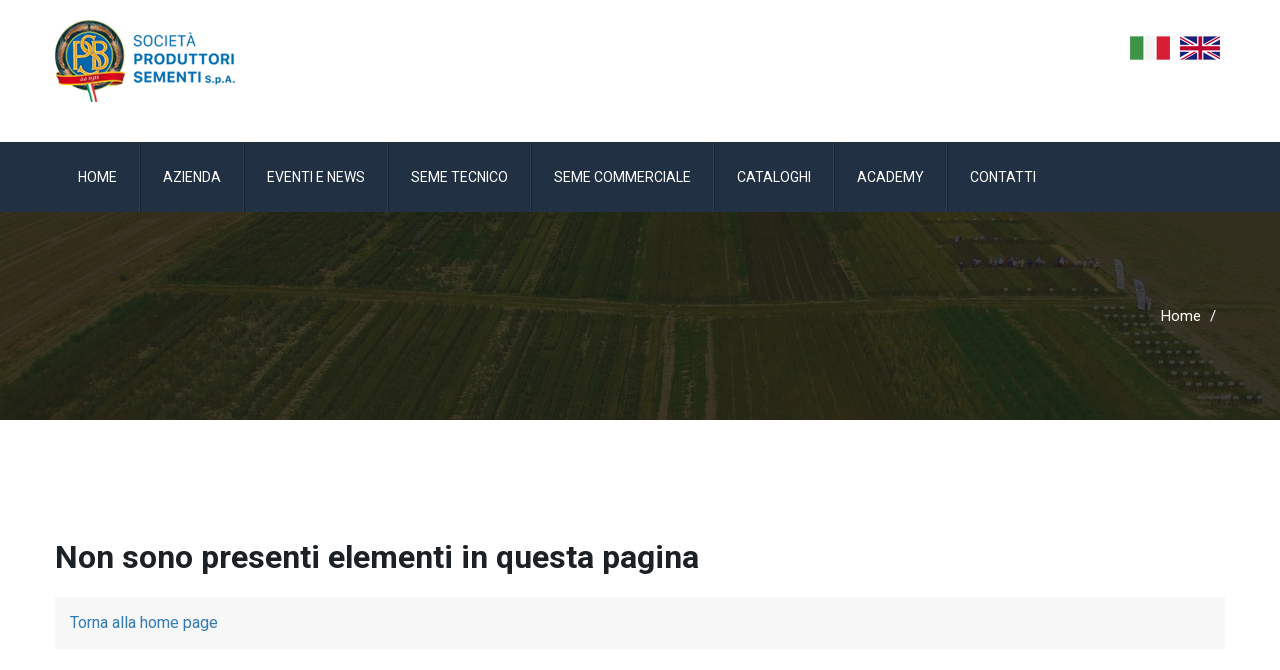

--- FILE ---
content_type: text/html; charset=UTF-8
request_url: https://www.psbsementi.it/it/prodotti/category/miscugli.html
body_size: 5126
content:
<!DOCTYPE html>
<html lang="it">
	 
<head>

        
 
    <script type="text/javascript">
var _iub = _iub || [];
_iub.csConfiguration = {"floatingPreferencesButtonDisplay":"bottom-left","perPurposeConsent":true,"siteId":2943224,"whitelabel":false,"cookiePolicyId":36986076,"lang":"it", "banner":{ "acceptButtonCaptionColor":"white","acceptButtonColor":"#0073CE","acceptButtonDisplay":true,"backgroundColor":"white","closeButtonRejects":true,"customizeButtonCaptionColor":"#4D4D4D","customizeButtonColor":"#DADADA","customizeButtonDisplay":true,"explicitWithdrawal":true,"listPurposes":true,"position":"float-bottom-right","rejectButtonCaptionColor":"white","rejectButtonColor":"#0073CE","rejectButtonDisplay":true,"showPurposesToggles":true,"textColor":"black" }};
</script>
<script type="text/javascript" src="https://cs.iubenda.com/autoblocking/2943224.js"></script>
<script type="text/javascript" src="//cdn.iubenda.com/cs/iubenda_cs.js" charset="UTF-8" async></script>
		<meta charset="UTF-8">
		<!-- For IE -->
		<meta http-equiv="X-UA-Compatible" content="IE=edge">

		<!-- For Resposive Device -->
		<meta name="viewport" content="width=device-width, initial-scale=1.0">

	 
        <title></title>
        
<link rel="canonical" href="https://www.psbsementi.it/it/prodotti/category/miscugli.html"/>
<meta property="og:title" content=" | PSB Sementi"/>
<meta property="og:description" content="Catalogo sementi PSB: varietà selezionate per resa, qualità e adattabilità."/>
<meta property="og:type" content="website"/>
<meta property="og:url" content="https://www.psbsementi.it/it/prodotti/category/miscugli.html"/>
<meta property="og:site_name" content="PSB Sementi"/>
<meta property="og:locale" content="it_IT"/>
<meta property="og:image" content="https://www.psbsementi.it/media/categorie//"/>
<meta name="twitter:card" content="summary_large_image"/>
<meta name="twitter:title" content=" | PSB Sementi"/>
<meta name="twitter:description" content="Catalogo sementi PSB: varietà selezionate per resa, qualità e adattabilità."/>
<meta name="twitter:url" content="https://www.psbsementi.it/it/prodotti/category/miscugli.html"/>
<meta name="twitter:image" content="https://www.psbsementi.it/media/categorie//"/>
<meta name="robots" content="index,follow"/>
<script type="application/ld+json">[{"@context":"https://schema.org","@type":"CollectionPage","name":"","description":"Catalogo sementi PSB: varietà selezionate per resa, qualità e adattabilità.","url":"https://www.psbsementi.it/it/prodotti/category/miscugli.html","inLanguage":"it","isPartOf":{"@type":"WebSite","name":"PSB Sementi","url":"https://www.psbsementi.it/"},"mainEntity":{"@type":"ItemList","itemListOrder":"http://schema.org/ItemListOrderAscending","numberOfItems":0,"itemListElement":[]}},{"@context":"https://schema.org","@type":"BreadcrumbList","itemListElement":[{"@type":"ListItem","position":1,"item":{"@id":"https://www.psbsementi.it/","name":"Home"}},{"@type":"ListItem","position":2,"item":{"@id":"https://www.psbsementi.it/it/prodotti/category/miscugli.html","name":""}}]}]</script>
        
		<!-- Favicon -->
		<link rel="icon" type="image/png" sizes="56x56" href="/images/favicon.png">


		<!-- Main style sheet -->
		<link rel="stylesheet" type="text/css" href="/css/style.css?v=1.1">
		<!-- responsive style sheet -->
		<link rel="stylesheet" type="text/css" href="/css/responsive.css?v=1.1">


		<!-- Fix Internet Explorer ______________________________________-->

		<!--[if lt IE 9]>
			<script src="http://html5shiv.googlecode.com/svn/trunk/html5.js"></script>
			<script src="/vendor/html5shiv.js"></script>
			<script src="/vendor/respond.js"></script>
		<![endif]-->
			   
        <!-- Global site tag (gtag.js) - Google Analytics -->
        <script async src="https://www.googletagmanager.com/gtag/js?id=G-V0DL6KEP1M"></script>
        <script>
          window.dataLayer = window.dataLayer || [];
          function gtag(){dataLayer.push(arguments);}
          gtag('js', new Date());
          gtag('set', 'url_passthrough', false);
          gtag('config', 'G-V0DL6KEP1M');
        </script>
            
        
            
	</head>

	<body>
		<div class="main-page-wrapper">
 


			<!-- Header _________________________________ -->
			<header class="main-header">
				 


				<div class="bottom-header">
					<div class="container">
						<div class="logo float-left"><a href="/" style="vertical-align:middle;"><img src="/images/logo/logo2023.png" alt="LOGO"></a></div>

						<div class="right-side float-right">
						<!--	<div class="single-content float-left bar-fix">
                            <a href="tel:+390733636011" style="display: inline;"><i class="ficon flaticon-call-line"></i></a>
								 
								<p>+39 0733.636011 </p>
								<span> info@psbsementi.it </span>
							</div>   -->

						  <!--	<div class="single-content float-left bar-fix">
								<a href="https://www.google.it/maps/place/Agroservice+S.P.A./@43.264607,13.251558,15z/data=!4m2!3m1!1s0x0:0x1f7389f187fec632?sa=X&ved=0ahUKEwi366O0_e3ZAhWFvxQKHR7PCIQQ_BIIfzAP" style="color: #20a650; display: inline;" target="_blank"><i class="ficon flaticon-map-line"></i></a>
								<p>Loc. Rocchetta</p>
								<span>S. Severino Marche (MC)</span>
							</div>  
                            -->
                          
							<div class="single-content float-left bandierine">
								<ul>
									   
            
            
            <li><a href="/it/index.html" class="tran3s"><img src="/images/flag/1.png" alt="Italiano" title="Italiano"></a></li><li><a href="/en/index.html" class="tran3s"><img src="/images/flag/2.png" alt="Inglese" title="Inglese"></a></li>  
								</ul>
							</div>  
						</div> <!-- /.right-side -->
					</div> <!-- /.container -->
				</div> <!-- /.bottom-header -->
			</header>




			<!-- Theme Main Menu ____________________________ -->
			<div class="main-menu">
				<div class="container">
					<!-- Menu -->
					<nav class="navbar">
					   <!-- Brand and toggle get grouped for better mobile display -->
					   <div class="navbar-header">
					     <button type="button" class="navbar-toggle collapsed" data-toggle="collapse" data-target="#navbar-collapse-1" aria-expanded="false">
					       <span class="sr-only">Toggle navigation</span>
					       <span class="icon-bar"></span>
					       <span class="icon-bar"></span>
					       <span class="icon-bar"></span>
					     </button>
					   </div>
					   <!-- Collect the nav links, forms, and other content for toggling -->
					   <div class="collapse navbar-collapse" id="navbar-collapse-1">
					     <ul class="nav navbar-nav">
					       
<li>
    <a href="/it/index.html">
        Home    </a>
</li>

                           <li class="dropdown-holder   ">
		<a Href="#" Class="sub-head"><span>Azienda</span></a>
	<ul class="sub-menu">
		<li><a href="/it/chi_siamo.html"><span>Chi Siamo</span></a></li>
		<li><a href="/it/attivita-psb-sementi.html"><span>Cosa facciamo</span></a></li>
		<li><a href="/it/ricerca-sviluppo-seme-varieta.html"><span>Ricerca e Sviluppo</span></a></li>
		<li><a href="/it/qualita-seme-psb-sementi.html"><span>Qualità</span></a></li>
		<li><a href="/it/sostenibilita-agricoltura-responsabile.html"><span>Sostenibilità</span></a></li>
		<li><a href="/it/sementi-certificate-psb-sementi.html"><span>Seme Certificato</span></a></li>
		<li><a href="/it/campi-vetrina-varieta-psb.html"><span>Campi Vetrina</span></a></li>
		<li><a href="/it/governance_it.html"><span>Governance</span></a></li>
	</ul>
</li>


					        
                            
                             
                            
  
<li class=" ">
		 <a href="/it/news/index/"><span>Eventi e News</span></a></li>
  

                             
                           <li class="dropdown-holder"><a href="#">Seme Tecnico</a>	<ul class="sub-menu"><li class=""><a href="/it/prodotti/category/frumento_duro_tecnico.html" class="tran3s"><span>Frumento duro seme Tecnico</span></a></li><li class=""><a href="/it/prodotti/category/frumento_tenero_tecnico.html" class="tran3s"><span>Frumento tenero seme tecnico</span></a></li><li class=""><a href="/it/prodotti/category/orzo_tecnico.html" class="tran3s"><span>Orzo seme Tecnico</span></a></li><li class=""><a href="/it/prodotti/category/avena_tecnico.html" class="tran3s"><span>Avena seme Tecnico</span></a></li><li class=""><a href="/it/prodotti/category/triticale_tecnico.html" class="tran3s"><span>Triticale seme Tecnico</span></a></li><li class=""><a href="/it/prodotti/category/favino_tecnico.html" class="tran3s"><span>Favino seme Tecnico</span></a></li></ul></li>
                                                                    
                 
                           <li class="dropdown-holder"><a href="#">Seme Commerciale</a>	<ul class="sub-menu"><li class=""><a href="/it/prodotti/category/frumento_duro_commerciale.html" class="tran3s"><span>Frumento duro seme Commerciale</span></a></li><li class=""><a href="/it/prodotti/category/frumento_tenero_commerciale.html" class="tran3s"><span>Frumento tenero seme Commerciale</span></a></li><li class=""><a href="/it/prodotti/category/orzo_commerciale.html" class="tran3s"><span>Orzo seme Commerciale</span></a></li><li class=""><a href="/it/prodotti/category/triticale_commerciale.html" class="tran3s"><span>Triticale seme Commerciale</span></a></li><li class=""><a href="/it/prodotti/category/avena_commerciale.html" class="tran3s"><span>Avena seme Commerciale</span></a></li><li class=""><a href="/it/prodotti/category/farro.html" class="tran3s"><span>Farro</span></a></li><li class=""><a href="/it/prodotti/category/cece.html" class="tran3s"><span>Cece</span></a></li><li class=""><a href="/it/prodotti/category/favino_commerciale.html" class="tran3s"><span>Favino seme Commerciale</span></a></li><li class=""><a href="/it/prodotti/category/pisello_proteico.html" class="tran3s"><span>Pisello proteico</span></a></li><li class=""><a href="/it/prodotti/category/lenticchia.html" class="tran3s"><span>Lenticchia</span></a></li><li class=""><a href="/it/prodotti/category/erba-medica-sementi-foraggere.html" class="tran3s"><span>Erba medica</span></a></li><li class=""><a href="/it/prodotti/category/girasole.html" class="tran3s"><span>Girasole</span></a></li></ul></li>
                                                                    
					           
					     
                           <li class="dropdown-holder   ">
		<a Href="#" Class="sub-head"><span>Cataloghi</span></a>
	<ul class="sub-menu">
		<li><a href="/it/cataloghi-psb-sementi.html"><span>Cataloghi</span></a></li>
		<li><a href="/it/archivio-cataloghi.html"><span>Archivio Cataloghi</span></a></li>
		<li><a href="/it/schede-colturali-psb-sementi.html"><span>Schede Colturali</span></a></li>
	</ul>
</li>


					     
                           <li class="dropdown-holder   ">
		<a Href="#" Class="sub-head"><span>Academy</span></a>
	<ul class="sub-menu">
		<li><a href="/it/press-area-psb-sementi.html"><span>Press Area</span></a></li>
		<li><a href="/it/video_academy.html"><span>Video</span></a></li>
	</ul>
</li>


					          
                           
					         
     <li><a href="/it/contatti/view/"><span>Contatti</span></a></li>
 

                           
					     </ul>
					   </div><!-- /.navbar-collapse -->
					</nav>
                    
					 
				</div> <!-- /.container -->
			</div> <!-- /.main-menu -->

 
 
            	


 
    
    <!-- Inner Banner ___________________ -->
			<div class="inner-banner">
				<div class="opacity">
					<div class="container">
						<h2 class="float-left"></h2>
						<ul class="float-right">
						  <li><a href="/" title="Torna alla home page">Home</a></li>
                            <li>/</li>  
							<li><a href="#"> </a></li>
						 
						</ul>
					</div> <!-- /.container -->
				</div> <!-- /.opacity -->
			</div><!-- /.inner-banner -->
    
    
    
    		<!-- Our Service ________________________ -->
			<div class="service-single-page">
				<div class="container">
					<div class="row">
    				
				
                
                                 <div class="col-lg-12 col-md-12 col-sm-12 col-xs-12">
							<div class="single-item">
							 
                            <h2>
                                Non sono presenti elementi in questa pagina                            </h2>
                            <br />
                            <a href="/">
                                Torna alla home page                            </a>
                         
                    </div>
                </div>
                                    
                    
                    															
			</div>
		</div>
	</div>
	<!-- Blog Section End -->	
    
 
        




	        <!-- Footer ______________________________ -->
	        <footer>
	        	<div class="opacity">
	        		<div class="top-footer">
	        			<div class="container">
 
	        			<div class="col-lg-4 col-md-4 col-sm-6 col-xs-12 footer-address  ">
	        					<h4>Contatti</h4> 
                                 
								<ul style="margin-top: 15px;">
                               
                                
									<li><span class="ficon flaticon-map-solid"></span>Sede Legale Via Macero, 1 40050 Argelato (Bo) - Italy</li>
									<li><span class="ficon flaticon-map-solid"></span>Sede Operativa Argelato (BO) - Tel. +39 051 890 4211 </li>
                                    <li><span class="ficon flaticon-map-solid"></span>Sede Operativa San Severino Marche (MC) -  Tel. + 39 0733 636011 </li> 
                                     
									<li><span class="ficon flaticon-envelope"></span> <a href="mailto:info@psbsementi.it" >info@psbsementi.it</a></li> 
                                    <li><span class="ficon flaticon-arrows"></span> <a href="/pdf/informativa_psb.pdf" >Informativa</a></li>
                                    <li><span class="ficon flaticon-arrows"></span> <a href="/pdf/Condizioni_Generali_di_Vendita.pdf" >Condizioni Generali di Vendita</a></li>
                                     
								</ul>
	        				</div>
                            
                            <div class="col-lg-4 col-md-4 col-sm-12 col-xs-12 footer-link">
	        					<h4>Prodotti</h4>

	        					<ul><li class=""><a href="/it/prodotti/category/frumento_duro_tecnico.html" class="tran3s"><span><i class="fa fa-angle-right" aria-hidden="true"></i> Frumento duro seme Tecnico</span></a></li><li class=""><a href="/it/prodotti/category/frumento_tenero_tecnico.html" class="tran3s"><span><i class="fa fa-angle-right" aria-hidden="true"></i> Frumento tenero seme tecnico</span></a></li><li class=""><a href="/it/prodotti/category/orzo_tecnico.html" class="tran3s"><span><i class="fa fa-angle-right" aria-hidden="true"></i> Orzo seme Tecnico</span></a></li><li class=""><a href="/it/prodotti/category/avena_tecnico.html" class="tran3s"><span><i class="fa fa-angle-right" aria-hidden="true"></i> Avena seme Tecnico</span></a></li><li class=""><a href="/it/prodotti/category/triticale_tecnico.html" class="tran3s"><span><i class="fa fa-angle-right" aria-hidden="true"></i> Triticale seme Tecnico</span></a></li><li class=""><a href="/it/prodotti/category/favino_tecnico.html" class="tran3s"><span><i class="fa fa-angle-right" aria-hidden="true"></i> Favino seme Tecnico</span></a></li><li class=""><a href="/it/prodotti/category/frumento_duro_commerciale.html" class="tran3s"><span><i class="fa fa-angle-right" aria-hidden="true"></i> Frumento duro seme Commerciale</span></a></li><li class=""><a href="/it/prodotti/category/frumento_tenero_commerciale.html" class="tran3s"><span><i class="fa fa-angle-right" aria-hidden="true"></i> Frumento tenero seme Commerciale</span></a></li><li class=""><a href="/it/prodotti/category/orzo_commerciale.html" class="tran3s"><span><i class="fa fa-angle-right" aria-hidden="true"></i> Orzo seme Commerciale</span></a></li></ul>
	        				  
	        				</div><div class="col-lg-4 col-md-4 col-sm-12 col-xs-12 footer-link">
	        					<h4>&nbsp;</h4>

	        					<ul><li class=""><a href="/it/prodotti/category/triticale_commerciale.html" class="tran3s"><span><i class="fa fa-angle-right" aria-hidden="true"></i> Triticale seme Commerciale</span></a></li><li class=""><a href="/it/prodotti/category/avena_commerciale.html" class="tran3s"><span><i class="fa fa-angle-right" aria-hidden="true"></i> Avena seme Commerciale</span></a></li><li class=""><a href="/it/prodotti/category/farro.html" class="tran3s"><span><i class="fa fa-angle-right" aria-hidden="true"></i> Farro</span></a></li><li class=""><a href="/it/prodotti/category/cece.html" class="tran3s"><span><i class="fa fa-angle-right" aria-hidden="true"></i> Cece</span></a></li><li class=""><a href="/it/prodotti/category/favino_commerciale.html" class="tran3s"><span><i class="fa fa-angle-right" aria-hidden="true"></i> Favino seme Commerciale</span></a></li><li class=""><a href="/it/prodotti/category/pisello_proteico.html" class="tran3s"><span><i class="fa fa-angle-right" aria-hidden="true"></i> Pisello proteico</span></a></li><li class=""><a href="/it/prodotti/category/lenticchia.html" class="tran3s"><span><i class="fa fa-angle-right" aria-hidden="true"></i> Lenticchia</span></a></li><li class=""><a href="/it/prodotti/category/erba-medica-sementi-foraggere.html" class="tran3s"><span><i class="fa fa-angle-right" aria-hidden="true"></i> Erba medica</span></a></li><li class=""><a href="/it/prodotti/category/girasole.html" class="tran3s"><span><i class="fa fa-angle-right" aria-hidden="true"></i> Girasole</span></a></li>                            
                             <!--
                             
                             
	        				<div class="col-lg-4 col-md-4 col-sm-12 col-xs-12 footer-link">
	        					<h4>I Prodotti</h4>

	        					<ul>
	        				       	<li><a href="#" class="tran3s"><i class="fa fa-angle-right" aria-hidden="true"></i> Frumento duro </a></li>
	        						<li><a href="#" class="tran3s"><i class="fa fa-angle-right" aria-hidden="true"></i> Frumento tenero</a></li>
	        						<li><a href="#" class="tran3s"><i class="fa fa-angle-right" aria-hidden="true"></i> Orzo</a></li>
	        						<li><a href="#" class="tran3s"><i class="fa fa-angle-right" aria-hidden="true"></i> Triticale</a></li>
	        						<li><a href="#" class="tran3s"><i class="fa fa-angle-right" aria-hidden="true"></i> Avena</a></li>
	        						<li><a href="#" class="tran3s"><i class="fa fa-angle-right" aria-hidden="true"></i> Farro</a></li>
	        						<li><a href="#" class="tran3s"><i class="fa fa-angle-right" aria-hidden="true"></i> Grano monococco</a></li>
	        					</ul>
	        				  
	        				</div>

	        				<div class="col-lg-4 col-md-4 col-sm-12 col-xs-12 footer-link">
	        			 	<h4>I Prodotti</h4>
 				<ul>
	        					 
	        						<li><a href="#" class="tran3s"><i class="fa fa-angle-right" aria-hidden="true"></i> Cece</a></li>
	        						<li><a href="#" class="tran3s"><i class="fa fa-angle-right" aria-hidden="true"></i> Favino</a></li>
	        						<li><a href="#" class="tran3s"><i class="fa fa-angle-right" aria-hidden="true"></i> Pisello proteico</a></li>
	        						<li><a href="#" class="tran3s"><i class="fa fa-angle-right" aria-hidden="true"></i> Lupinus albus</a></li>
	        						<li><a href="#" class="tran3s"><i class="fa fa-angle-right" aria-hidden="true"></i> Lupinus angustifolius</a></li>
	        						<li><a href="#" class="tran3s"><i class="fa fa-angle-right" aria-hidden="true"></i> Lenticchia</a></li>
	        						<li><a href="#" class="tran3s"><i class="fa fa-angle-right" aria-hidden="true"></i> Erba medica</a></li>
	        					</ul>
	        				</div>

                             
                             -->
	        				 
	        			</div> <!-- /.conatiner -->
	        		</div> <!-- /.top-footer -->

	        		<div class="bottom-footer clear-fix">
	        			<div class="container">
	        				<p class="float-left">Copyright @2019-<script>document.write(new Date().getFullYear())</script> <a href="#">SOCIETA’ PRODUTTORI SEMENTI S.p.A. </a> | P.IVA 00290580372 - CF 00321640377 | VIA MACERO, 1 40050 ARGELATO (BO) | <a href="https://www.iubenda.com/privacy-policy/36986076" class="iubenda-nostyle no-brand iubenda-noiframe iubenda-embed iub-legal-only iubenda-noiframe " title="Privacy Policy ">Privacy Policy</a><script type="text/javascript">(function (w,d) {var loader = function () {var s = d.createElement("script"), tag = d.getElementsByTagName("script")[0]; s.src="https://cdn.iubenda.com/iubenda.js"; tag.parentNode.insertBefore(s,tag);}; if(w.addEventListener){w.addEventListener("load", loader, false);}else if(w.attachEvent){w.attachEvent("onload", loader);}else{w.onload = loader;}})(window, document);</script> | <a href="https://www.iubenda.com/privacy-policy/36986076/cookie-policy" class="iubenda-nostyle no-brand iubenda-noiframe iubenda-embed iubenda-noiframe " title="Cookie Policy ">Cookie Policy</a><script type="text/javascript">(function (w,d) {var loader = function () {var s = d.createElement("script"), tag = d.getElementsByTagName("script")[0]; s.src="https://cdn.iubenda.com/iubenda.js"; tag.parentNode.insertBefore(s,tag);}; if(w.addEventListener){w.addEventListener("load", loader, false);}else if(w.attachEvent){w.attachEvent("onload", loader);}else{w.onload = loader;}})(window, document);</script> | Web Agency: <a href="https://www.informinds.com" target="_blank">Informinds</a> </p>

		        			<ul class="float-right">
								<li><a href="https://www.facebook.com/Agroservicespa/" class="tran3s icon" target="_blank"><i class="fa fa-facebook" aria-hidden="true"></i></a></li> 
								<li><a href="#" class="tran3s icon" target="_blank"><i class="fa fa-linkedin" aria-hidden="true"></i></a></li>
								<li><a href="https://www.youtube.com/channel/UCEmtkjeot7QT2srik5vgJ0A/" class="tran3s icon" target="_blank"><i class="fa fa-youtube" aria-hidden="true"></i></a></li>
							</ul>
	        			</div>
	        		</div> <!-- /.bottom-footer -->
	        	</div> <!-- /.opacity -->
	        </footer>

	        <!-- Scroll Top Button -->
			<button class="scroll-top tran3s p-color">
				<i class="fa fa-long-arrow-up" aria-hidden="true"></i>
			</button>
			<!-- pre loader  -->
		  


		<!-- Js File_________________________________ -->

		<!-- j Query -->
		<script type="text/javascript" src="/vendor/jquery-2.1.4.js"></script>

		<!-- Bootstrap JS -->
		<script type="text/javascript" src="/vendor/bootstrap/bootstrap.min.js"></script>

		<!-- Vendor js _________ -->
		<!-- revolution -->
		<script src="/vendor/revolution/jquery.themepunch.tools.min.js"></script>
		<script src="/vendor/revolution/jquery.themepunch.revolution.min.js"></script>
		<script type="text/javascript" src="/vendor/revolution/revolution.extension.slideanims.min.js"></script>
		<script type="text/javascript" src="/vendor/revolution/revolution.extension.layeranimation.min.js"></script>
		<script type="text/javascript" src="/vendor/revolution/revolution.extension.navigation.min.js"></script>
		<script type="text/javascript" src="/vendor/revolution/revolution.extension.kenburn.min.js"></script>
		<script type="text/javascript" src="/vendor/revolution/revolution.extension.actions.min.js"></script>
		<script type="text/javascript" src="/vendor/revolution/revolution.extension.video.min.js"></script>

		<!-- Google map js -->
		<script async defer src="https://maps.googleapis.com/maps/api/js?key=AIzaSyBZ8VrXgGZ3QSC-0XubNhuB2uKKCwqVaD0&amp;callback=googleMap" type="text/javascript"></script> <!-- Gmap Helper -->
		<script src="/vendor/gmaps.min.js"></script>
		<!-- Bootstrap Select JS -->
		<script type="text/javascript" src="/vendor/bootstrap-select/dist/js/bootstrap-select.js"></script>
		<!-- WOW js -->
		<script type="text/javascript" src="/vendor/WOW-master/dist/wow.min.js"></script>
		<!-- owl.carousel -->
		<script type="text/javascript" src="/vendor/owl-carousel/owl.carousel.min.js"></script>
		<!-- js count to -->
		<script type="text/javascript" src="/vendor/jquery.appear.js"></script>
		<script type="text/javascript" src="/vendor/jquery.countTo.js"></script>
		<!-- fancy box -->
		<script type="text/javascript" src="/vendor/fancy-box/jquery.fancybox.pack.js"></script>

		<!-- Theme js -->
		<script type="text/javascript" src="/js/theme.js"></script>


 
		</div> <!-- /.main-page-wrapper -->
	</body> 
</html>

--- FILE ---
content_type: text/css
request_url: https://www.psbsementi.it/css/style.css?v=1.1
body_size: 14513
content:
 
/**
* Importing necessary  Styles.
**/

@import url('https://fonts.googleapis.com/css?family=Hind:300,400|Roboto:300,400,500,700,900');
/*----bootstrap css ----- */
@import url('../vendor/bootstrap/bootstrap.css');
/*----bootstrap Select ----- */
@import url('../vendor/bootstrap-select/dist/css/bootstrap-select.css');
/*----revolution-slider---*/
@import url('../vendor/revolution/settings.css');
@import url('../vendor/revolution/layers.css');
@import url('../vendor/revolution/navigation.css');
/*----font awesome -------*/
@import url('../fonts/font-awesome/css/font-awesome.min.css');
/*-----flaticon ----------*/
@import url('../fonts/icon/font/flaticon.css');
/*----owl-carousel css----*/
@import url('../vendor/owl-carousel/owl.carousel.css');
@import url('../vendor/owl-carousel/owl.theme.css');
/*-------- animated css ------*/
@import url('../vendor/WOW-master/css/libs/animate.css');
/*-------- hover ------*/
@import url('../vendor/hover.css');
/*-------fancy box --------*/
@import url('../vendor/fancy-box/jquery.fancybox.css');


/*________________Preloader_______________ */

#loader-wrapper {
    position: fixed;
    top: 0;
    left: 0;
    background: #fff;
    width: 100%;
    height: 100%;
    z-index: 999999999;
    overflow: hidden;
}
#loader {
    display: block;
    position: relative;
    left: 50%;
    top: 50%;
    width: 64px;
    height: 64px;
    background: url(../images/1.gif) no-repeat center;
    margin: -32px 0 0 -32px;
    overflow: hidden;
}

/*==================== Click Top ====================*/
.scroll-top {
  width:45px;
  height:45px;
  position: fixed;
  bottom: 52px;
  right: 80px;
  z-index: 99;
  text-align: center;
  background: #bc011f;
color: #fff !important;
  font-size: 20px;
  display: none;
}
.scroll-top:hover {
  color:#fff;
}
.scroll-top:after {
  position: absolute;
  z-index: -1;
  content: '';
  top: 100%;
  left: 5%;
  height: 10px;
  width: 90%;
  opacity: 1;
  background: -webkit-radial-gradient(center, ellipse, rgba(0, 0, 0, 0.25) 0%, rgba(0, 0, 0, 0) 80%);
  background: radial-gradient(ellipse at center, rgba(0, 0, 0, 0.25) 0%, rgba(0, 0, 0, 0) 80%);
}
/*______________________ Global stlye ___________________*/

 @font-face {
  font-family: 'font-awesome';
  src: url('../fonts/font-awesome/fonts/fontawesome-webfont.ttf');
  src: url('../fonts/font-awesome/fonts/fontawesome-webfont.eot'), /* IE9 Compat Modes */
       url('../fonts/font-awesome/fonts/fontawesome-webfont.html') format('woff2'), /* Super Modern Browsers */
       url('../fonts/font-awesome/fonts/fontawesome-webfont.woff') format('woff'), /* Pretty Modern Browsers */
       url('../fonts/font-awesome/fonts/fontawesome-webfont.svg') format('svg'); /* Legacy iOS */
 }

 body {
 	font-family: 'Roboto', sans-serif;
 	font-weight: normal;
 	color:#626262;
  font-size: 16px;
  position: relative;
 }

 body .main-page-wrapper {
   overflow-x:hidden;
   position: relative;
 }

 h1,h2,h3,h4,h5,h6,p,ul { margin:0;padding: 0;}
 h1,h2,h3,h4,h5,h6 {color:#1c2125; font-weight: 700;}
 h1 {font-size: 60px; font-weight: 900;}
 h2 {font-size: 32px;}
 h3 {font-size: 26px;}
 h4 {font-size: 24px;}
 h5 {font-size: 20px;}
 h6 {font-size: 17px;}
 p {line-height: 28px; font-family: 'Roboto', sans-serif;}
 ul {list-style-type: none;}
 a {text-decoration: none; display: inline-block;}
 a:hover,a:focus,a:visited {text-decoration: none; outline: none;}
 img {max-width: 100%; display: block;}

 button {border:none;outline: none;box-shadow: none;display: block; padding: 0;}
 input,textarea {outline: none; box-shadow: none;-webkit-transition: all 0.3s ease-in-out;-o-transition: all 0.3s ease-in-out;transition: all 0.3s ease-in-out;}


 .clear-fix { clear:both;}
 .clear-fix:after {
 	display: table;
  content: '';
  clear: both;
 }
.tran3s,.main-menu .nav>li a,.main-menu .nav>li>a:before,
.main-menu .nav>li>a:after,.main-menu .nav>li:before,
.main-menu .request-quote:before,.theme-button:before,
.feature-work .feature-item-wrapper .overlay,.owl-theme .owl-nav [class*=owl-],
.owl-carousel .owl-controls .owl-nav .owl-prev:before,
.owl-carousel .owl-controls .owl-nav .owl-next:before,
.service-tab-wrapper .nav-tabs > li > a span,.service-tab-wrapper .nav-tabs > li > a h6,
.service-tab-wrapper .nav-tabs > li > a,.company-history .panel-group .panel-heading a:before,
.service-single-page .single-item a span,.service-single-page .single-item a h6,
.service-details-page .service-side-bar .wrapper .nav-tabs > li > a:before,
.service-details-page .service-side-bar .wrapper .nav-tabs > li > a h6,
.service-details-page .service-side-bar .download-item a:before,
.service-tab-wrapper .nav-tabs > li > a .icon .ficon:before   {
 	-webkit-transition: all .3s ease-in-out;
     -moz-transition: all .3s ease-in-out;
      -ms-transition: all .3s ease-in-out;
       -o-transition: all .3s ease-in-out;
          transition: all .3s ease-in-out;
 }
  .tran4s,.feature-work .feature-item-wrapper .overlay:before,
.feature-work .feature-item-wrapper .overlay:after,
.feature-work .feature-item-wrapper .overlay h5,
.feature-work .feature-item-wrapper .item:hover .overlay span {
  -webkit-transition: all .4s ease-in-out;
     -moz-transition: all .4s ease-in-out;
      -ms-transition: all .4s ease-in-out;
       -o-transition: all .4s ease-in-out;
          transition: all .4s ease-in-out;
 }
.float-left {float:left;}
.float-right {float:right;}
.round-border {
  border-radius: 50%;
  -moz-border-radius: 50%;
  -webkit-border-radius: 50%;
  -o-border-radius: 50%;
  -ms-border-radius: 50%;
}
a.theme-button,
.theme-button {
  background: #213043;
  overflow: hidden;
  position: relative;
  z-index: 2;
  text-align:  center;
  font-weight: 700;
  color:#fff;
  font-size: 14px;
  text-transform: uppercase;
}
.theme-button:before {
  content: '';
  width:30px;
  height:130%;
  background: rgba(215,215,215,0.2);
  position: absolute;
  top:-10px;
  left:-45px;
  z-index: -1;
  -webkit-transform: rotate(-20deg);
     -moz-transform: rotate(-20deg);
      -ms-transform: rotate(-20deg);
       -o-transform: rotate(-20deg);
          transform: rotate(-20deg);
}
.theme-button:hover:before {
  left:120%;
}
.theme-title {
  position: relative;
  padding-bottom: 18px;
}
.theme-title.center {
  text-align: center;
}
.theme-title span {
  font-weight: 500;
  font-size: 14px;
  text-transform: uppercase;
  display: block;
}
.theme-title:before {
  content: '';
  position: absolute;
  top:100%;
  left:0;
  background: #efefef;
  height:2px;
  width:90px;
}
.theme-title.center:before {
  left:50%;
  margin-left: -45px;
}
.fancybox-skin {
  padding: 8px !important;
  background: #eeeeee;
  border-radius: 2px;
}
.p-color,header .top-header ul li a:hover,.theme-title span,
.theme-manage-area .we-do-area a,.service-tab-wrapper .tab-content .left-side ul li i,
.company-progress .opacity h4 span,.latest-news .post span>span,
.client-slider .single-container>ul li,footer .footer-link ul li a:hover,
footer .footer-service ul li a:hover,footer .bottom-footer p a,.inner-banner .opacity ul li:last-child,
.theme-manage-area .img-content:hover .opacity a,.faq-page .panel-group .panel-heading h6 a:before,
.mixitUp-menu ul li.active,.mixitUp-menu ul li:hover,#blog-post article .post-date ul li,
.project-details .project-img-gallery .carousel-control i,#blog-post article .expert_quote_area .col-lg-12 .expert_quote span,
.blog_sidebar .category_list ul li a:hover,.main-menu .navbar-nav>li.dropdown-holder .sub-menu li a:hover,
.blog_sidebar .category_list ul li a:focus,header .bottom-header .single-content .ficon:before,
.blog_sidebar .category_list ul li a.active,.slide_show .carousel-control,.main-menu .request-quote span i,
.service-tab-wrapper .nav-tabs > li > a .icon .ficon:before,footer .footer-address ul li span:before,
.main-menu nav ul li.dropdown-holder .fa {
  color:#20a650;
}
.p-color-bg,header .bottom-header .single-content ul li a:hover,
.main-menu .nav>li:before,.our-team .team-item-wrapper .text ul li a:hover,
.our-team .owl-theme .owl-nav [class*=owl-]:hover,.client-slider .owl-theme .owl-nav [class*=owl-]:hover,
.company-history .panel-group .panel-heading.active-panel a:before,footer h4:before,
footer .bottom-footer ul li a:hover,.header-style-two header .bottom-header .single-content ul li a:hover,
.inner-banner .opacity h2:before,.service-details-page .service-side-bar .wrapper .nav-tabs > li > a:before,
.service-details-page .service-side-bar .download-item a:before,.switcher .switch_btn button,
#blog-post article .expert_quote_area .col-lg-12 .expert_quote:before,.switcher .switch_menu h5.title,
#blog-post .comments_area .single_comment .comment a.reply:hover  {
  background: #20a650;
}
header .top-header p,header .bottom-header .single-content p {
  font-family: 'Roboto', sans-serif;
}
header .top-header ul li a {
  font-family: 'Roboto', sans-serif;
}


/*(((((((((((((((((((((((( HEADER )))))))))))))))))))*/
  /*======== Top Header ======*/

header .top-header {
  background: #f5f5f5;
  padding: 10px 0;
  position: relative;
  overflow: visible;
  margin-bottom: 20px;
}
header .top-header p {
  font-weight: 300;
  color:#6e6e6e;
}
header .top-header p span {
  font-weight: 500;
  color:#262626;
}
header .top-header ul li {
  display: inline-block;
  line-height: 13px;
  color:#7b7b7b;
  margin-left: 15px;
}
header .top-header ul li a {
  color:#7b7b7b;
  font-size: 18px;
}
header .top-header:before {
  content: '';
  width:100%;
  height:16px;
  background: url(../images/home/bar-line.png) repeat center;
  position: absolute;
  top:100%;
  left:0;
}
/*========== Bottom header =========*/
header .bottom-header {
  padding: 20px 0 40px 0;
}
header .bottom-header .single-content {
  position: relative;
  margin-left:35px;
  margin-top: 3px;
}
header .bottom-header .single-content p {
  color:#474646;
  font-weight: 500;
  font-size: 18px;
  line-height: 26px;
}
header .bottom-header .single-content span {
  color:#828282;
}
header .bottom-header .single-content .ficon {
  position: absolute;
  top:0;
  left:0;
}
header .bottom-header .single-content .ficon:before {
  font-size: 38px;
}
header .bottom-header .single-content.bar-fix:before {
  content: '';
  position: absolute;
  top:6px;
  right:0;
  width:1px;
  height:40px;
  background: #eeeeee;
}
header .bottom-header .single-content.bar-fix {
  padding-right: 35px;
  padding-left: 55px;
}
header .bottom-header .single-content ul li {
  display: inline-block;
  margin-top: 5px;
}
header .bottom-header .single-content ul li a {
  width:40px;
  height:40px;
  border:1px solid #eeeeee;
  color:#b0b0b0;
  line-height: 40px;
  text-align: center;
  font-size: 16px;
}
header .bottom-header .single-content ul li a:hover {
  color:#fff;
  border-color: #20a650;
}

/*(((((((((((((((((((((( Theme Menu ))))))))))))))))))))*/
.main-menu {
  background: #213043;
  position: relative;
  z-index: 9;
}
.main-menu .container {
  position: relative;
}
.main-menu .navbar {
  border:none;
  border-radius: 0;
  margin: 0;
}
.main-menu .navbar-collapse {
  padding: 0;
  box-shadow: none;
}
.main-menu .nav>li>a:before,
.main-menu .nav>li>a:after {
  content: '';
  position: absolute;
  top:0;
  height:100%;
  width:1px;
}
.main-menu .nav>li>a:before {
  background: #283d58;
  right:0;
}
.main-menu .nav>li>a:after {
  background: #192432;
  right:-1px;
}
.main-menu .nav>li>a {
  line-height: 70px;
  text-transform: uppercase;
  color:#fff;
  padding: 0 23px;
  font-size: 14px;
}
.main-menu .nav>li>a:hover,
.main-menu .nav>li>a:focus,
.main-menu .nav>li:hover>a,
.main-menu .nav>li.current-page-item>a {
  background: #293d57;
}
.main-menu .nav>li>a:hover:before,
.main-menu .nav>li>a:hover:after,
.main-menu .nav>li.current-page-item>a:after,
.main-menu .nav>li.current-page-item>a:before {
  background: transparent;
}
.main-menu .nav>li:last-child>a:after,
.main-menu .nav>li:last-child>a:before {
  display: none;
}
.main-menu .nav>li:before {
  content: '';
  width: 100%;
  height:0;
  position: absolute;
  bottom:0;
  left:0;
  z-index: 1;
}
.main-menu .nav>li:hover:before,
.main-menu .nav>li.current-page-item:before {
  height:4px;
}
.main-menu .request-quote {
  position: absolute;
/*  width:265px;	*/
  width: 65px;
  line-height: 70px;
  top:0;
  right:0;
  color:#fff;
  text-transform: uppercase;
  text-align: center;
  font-weight: 700;
  font-size: 16px;
  z-index: 1;
}
.main-menu .request-quote span {
  width:66px;
  display: inline-block;
  height:70px;
  background: #ed1d25;
  float:right;
  padding-top: 23px;
}
.main-menu .request-quote span i {
  width: 26px;
  height:26px;
  border-radius: 50%;
  background: #fff;
  margin: 0 auto;
  display: block;
  line-height: 26px;
  font-size: 15px;
}
.main-menu .request-quote span i:before {
  font-size: 14px;
}
.main-menu .request-quote:before {
  content: '';
  background: #ed1d25;
  height:100%;
  position: absolute;
  top:0;
  left: 0;
  width:0;
  z-index: -1;
}
.main-menu .request-quote:hover:before {
  width:100%;
}
.main-menu nav ul li.dropdown-holder .fa {
  display: none;
  line-height: 42px;
  width: 45px;
  font-size: 22px;
  position: absolute;
  top:0;
  right: 0;
  text-align: center;
  background: #fff;
  cursor: pointer;
}
.navbar-toggle {
  float: left;
  border-radius: 0;
  border: 1px solid #fff;
  margin: 18px 0;
}
.navbar-toggle .icon-bar {
  background: #fff;
}
/*=================== Sub Menu ==============*/
.main-menu .navbar-nav>li.dropdown-holder .sub-menu {
  position: absolute;
  left:0;
  top:100%;
  width:270px;
  background: #fff;
  opacity: 0;
  visibility: hidden;
  -ms-transform: scaleY(0); /* IE 9 */
    -ms-transform-origin: 0% 0%; /* IE 9 */
    -webkit-transform: scaleY(0); /* Chrome, Safari, Opera */
    -webkit-transform-origin: 0% 0%; /* Chrome, Safari, Opera */
    transform: scaleY(0);
    transform-origin: 0% 0%;
  -webkit-transition: all .3s ease-in-out;
     -moz-transition: all .3s ease-in-out;
      -ms-transition: all .3s ease-in-out;
       -o-transition: all .3s ease-in-out;
          transition: all .3s ease-in-out;
  -webkit-box-shadow: 0px 13px 25px -12px rgba(0,0,0,0.25);
  -moz-box-shadow: 0px 13px 25px -12px rgba(0,0,0,0.25);
  box-shadow: 0px 13px 25px -12px rgba(0,0,0,0.25);
}
.main-menu .navbar-nav>li.dropdown-holder:hover .sub-menu {
  opacity: 1;
  visibility: visible;
  -webkit-transform: scaleY(1);
     -moz-transform: scaleY(1);
      -ms-transform: scaleY(1);
       -o-transform: scaleY(1);
          transform: scaleY(1);
}
.main-menu .navbar-nav>li.dropdown-holder .sub-menu li a {
  line-height: 37px;
  color:#6f6f6f;
  text-transform: uppercase;
  padding-left: 10px;
  display: block;
  border-bottom: 1px solid #ededed;
  position: relative;
  z-index: 1;
  font-size: 13px;
  font-weight: 500;
}
.main-menu .navbar-nav>li.dropdown-holder .sub-menu li:last-child a {
  border:none;
}
/* ((((((((((((((((((((( Sticky Menu ))))))))))))))))))))*/
@keyframes menu_sticky {
  0%   {margin-top:-120px;opacity: 0;}
  50%  {margin-top: -64px;opacity: 0;}
  100% {margin-top: 0;opacity: 1;}
}
.main-menu.fixed {
  position: fixed;
  width:100%;
  top:0;
  left:0;
  z-index: 999;
  margin:0;
  animation-name: menu_sticky;
  animation-duration: 0.70s;
  animation-timing-function: ease-in-out;
  padding: 0;
}
/*((((((((((((((((((((( Header Style Two )))))))))))))))*/
.header-style-two {
  position: absolute;
  width:100%;
  top:0;
  left:0;
  right: 0;
  z-index: 99;
}
.header-style-two header .bottom-header .single-content p {
  color:#fff;
}
.header-style-two header .bottom-header .single-content .ficon {
  width: 50px;
  height: 50px;
  border: 2px solid #fff;
  border-radius: 50%;
  text-align: center;
  line-height: 50px;
}
.header-style-two header .bottom-header .single-content .ficon:before {
  font-size: 20px;
}
.header-style-two header .bottom-header .single-content .ficon.flaticon-map-solid:before {
  font-size: 25px;
}
.header-style-two header .bottom-header .single-content.bar-fix {
  padding-left: 65px;
  padding-right: 12px;
  margin-top: 10px;
}
.header-style-two header .bottom-header .single-content.bar-fix:before {
  display: none;
}
.header-style-two header .bottom-header .single-content ul li a {
  width:35px;
  height:35px;
  line-height: 35px;
  border:none;
  background: #054d5c;
  color:#fff;
  margin-left: 3px;
}
.header-style-two header .bottom-header .single-content.mFix {
  margin-left: 55px;
}
.header-style-two header .bottom-header .single-content ul li {
  margin-top: 16px;
}
.header-style-two header .bottom-header {
  padding-bottom: 32px;
}
.header-style-two .main-menu {
  background: rgba(3,61,74,0.4);
}
.header-style-two .main-menu.fixed {
  background: rgba(3,61,74,1);
}
.header-style-two .main-menu .nav>li>a:hover,
.header-style-two .main-menu .nav>li>a:focus,
.header-style-two .main-menu .nav>li:hover>a, 
.header-style-two .main-menu .nav>li.current-page-item>a {
  background: #054d5c;
}
.header-style-two .main-menu .nav>li>a:before {
  background: #032730;
}
.header-style-two .main-menu .nav>li>a:after {
  background: #06404d
}
.header-style-two .main-menu .nav>li>a:hover:before,
.header-style-two .main-menu .nav>li>a:hover:after,
.header-style-two .main-menu .nav>li.current-page-item>a:after,
.header-style-two .main-menu .nav>li.current-page-item>a:before {
  background: transparent;
}
.header-style-two .main-menu .request-quote span i {
  color:#5c6571;
}
/*(((((((((((((((((((((( Theme Banner ))))))))))))))))))*/
#banner h1,#banner h5 {
  color:#fff;
}
#banner h1 {
  font-weight: 900;
  text-transform: uppercase;
font-size: 43px;
line-height: 60px;
    text-shadow: 0 2px 2px rgba(0,0,0,0.8);

}
#banner h5 {
  font-weight: 600;
  line-height: 30px;
   text-shadow: 0 2px 2px rgba(0,0,0,0.8);
}
#banner a.service-button,
#banner a.quote-button {
  color:#fff;
  text-transform: uppercase;
  font-weight: 700;
  font-size: 15px;
  width:150px;
  line-height:55px;
  text-align: center;
  -webkit-transition: all .3s ease-in-out;
     -moz-transition: all .3s ease-in-out;
      -ms-transition: all .3s ease-in-out;
       -o-transition: all .3s ease-in-out;
          transition: all .3s ease-in-out;
}
#banner a.quote-button {
  border:1px solid #fff;
}
#banner a.quote-button:hover {
  border-color:#364558;
}

/*(((((((((((((((((( Short Banner ))))))))))))))))*/
.short-banner {
  background: url(../images/home/1.jpg) no-repeat center;
  background-attachment: fixed;
  background-size: cover;
  position: relative;
}
.short-banner .opacity {
    height: 100%;
    background: rgba(28,143,69,0.90);
    padding: 35px 0;
    text-align: justify;

}
.short-banner h3 {
  font-weight: 400;
  color:#fff;
  margin-top: 16px;
line-height: 135%;
font-size: 22px;
}
.short-banner h3 span {
  color:#171612;
}
.short-banner a {
  width: 195px;
  line-height: 60px;
}

/*(((((((((((((((((((( Manage Section ))))))))))))))))*/
.theme-manage-area {
  margin-top: 100px;
   margin-bottom: 50px;
}
.theme-manage-area .we-do-area .theme-title:before {
  width:100%;
}
.theme-manage-area.fix .we-do-area .theme-title:before {
  width: 90px;
}
.theme-manage-area .we-do-area p {
  margin: 20px 15px 20px 0;
  text-align: justify;
}
/*
.theme-manage-area .we-do-area a {
  width:150px;
  line-height: 50px;
  font-weight: 700;
  font-size: 14px;
  text-transform: uppercase;
  text-align: center;
  border: 2px solid #f3f3f3;
}

.theme-manage-area .we-do-area a:hover {
  color:#fff;
}
*/
.theme-manage-area .we-do-area ul {
   margin-top: -5px;
  padding-top: 15px;
/*   border-top: 1px solid #e9e9e9; */
}
.theme-manage-area .we-do-area ul li {
  position: relative;
  line-height: 26px;
/*  text-transform: uppercase;
  font-weight: 700;  */ 
font-weight: 400;
  font-size: 15px;
  padding-left: 30px;
  margin-bottom: 12px;
}
.theme-manage-area .we-do-area ul li:before {
  content: '';
  font-family: 'font-awesome';
  position: absolute;
  top:0;
  left:0;
  line-height: 26px;
}
.theme-manage-area .we-do-area h3 {
  font-size: 28px;
  margin: -5px 0 -7px 0;
}
.theme-manage-area .content {
  position: relative;
}
figure {
  position: relative;
  overflow: hidden;
  background: #000;
  text-align: center;
  cursor: pointer;
}
.theme-manage-area figure {
/*  height:177px; */
    height: 204px;
}
figure.effect-milo img {
    max-width: none;
    width: -webkit-calc(100% + 60px);
    width: calc(100% + 60px);
    opacity: 1;
    -webkit-transition: opacity 0.35s, -webkit-transform 0.35s;
    transition: opacity 0.35s, transform 0.35s;
    -webkit-transform: translate3d(-30px,0,0) scale(1.12);
    transform: translate3d(-30px,0,0) scale(1.12);
    -webkit-backface-visibility: hidden;
    backface-visibility: hidden;
}
figure figcaption {
  padding: 20px;
  text-transform: uppercase;
  -webkit-backface-visibility: hidden;
  backface-visibility: hidden;
}
figure figcaption > a {
    z-index: 1000;
    text-indent: 200%;
    white-space: nowrap;
    font-size: 0;
    opacity: 0;
}
figure figcaption,figure figcaption > a {
    position: absolute;
    top: 0;
    left: 0;
    width: 100%;
    height: 100%;
}
figure.effect-milo figcaption p {
    padding: 0 0 0 10px;
     
	width: 95%;
	color: #fff;
	font-size: 11px;
line-height: 17px;
	text-align: justify;
    border-left: 1px solid #fff;
    opacity: 0;
    -webkit-transition: opacity 0.35s, -webkit-transform 0.35s;
    transition: opacity 0.35s, transform 0.35s;
    -webkit-transform: translate3d(-40px,0,0);
    transform: translate3d(-40px,0,0);
	 
	 
	 
}
.theme-manage-area .content:hover img {
  opacity: 0.5;
  -webkit-transform: translate3d(0,0,0) scale(1);
  transform: translate3d(0,0,0) scale(1);
}
.theme-manage-area .content:hover .effect-milo figcaption p {
  opacity: 1;
  -webkit-transform: translate3d(0,0,0);
  transform: translate3d(0,0,0);
}
.theme-manage-area .content h5 {
  margin: 35px 0 15px 0;
}
.theme-manage-area .content>a {
  font-weight: 500;
  color:#213043;
  margin-top: 10px;
}
.theme-manage-area .img-content {
  position: relative;
/*   margin-top: 100px; */
  margin-top: 70px;
}
.theme-manage-area .img-content .opacity {
  position: absolute;
  width:100%;
  height:100%;
  top:0;
  left:0;
  background: rgba(0,0,0,0.6);
}
.theme-manage-area .img-content .opacity a {
  display: table;
  width: 100%;
  height: 100%;
  text-align: center;
  color:#fff;
  font-size: 60px;
  font-weight: normal;
}
.theme-manage-area .img-content .opacity a span {
  display: table-cell;
  vertical-align: middle;
}
.theme-manage-area .img-content:hover .opacity a span i {
  -webkit-transform: scale(0.95);
     -moz-transform: scale(0.95);
      -ms-transform: scale(0.95);
       -o-transform: scale(0.95);
          transform: scale(0.95);
}
/*(((((((((((((((((((( Feature Work ))))))))))))))))*/

.feature-work.bg-color {
  background: #2f2f2f;
  padding: 85px 0 100px 0;
  margin-top: 70px;
  margin-bottom: 90px;
}
.feature-work h2 {
  color:#fff;
}
.feature-work .feature-item-wrapper .item {
  margin: 50px 15px 0 15px;
}
.feature-work .feature-item-wrapper .img-holder {
  position: relative;
  overflow: hidden;
}
.feature-work .feature-item-wrapper .item .img-holder img {
  -webkit-transition: all .6s linear;
     -moz-transition: all .6s linear;
      -ms-transition: all .6s linear;
       -o-transition: all .6s linear;
          transition: all .6s linear;
}
.feature-work .feature-item-wrapper .item:hover .img-holder img {
  -webkit-transform: scale3d(1.1,1.1,1);
     -moz-transform: scale3d(1.1,1.1,1);
      -ms-transform: scale3d(1.1,1.1,1);
       -o-transform: scale3d(1.1,1.1,1);
          transform: scale3d(1.1,1.1,1);
}
.feature-work .feature-item-wrapper .overlay {
  display: block;
  position: absolute;
  width:100%;
  height:100%;
  top:0;
  left:0;
  background: rgba(28,143,69,0.9);
  text-align: center;
  opacity: 0;
  visibility: hidden;
  -webkit-transform: scale(0.8);
     -moz-transform: scale(0.8);
      -ms-transform: scale(0.8);
       -o-transform: scale(0.8);
          transform: scale(0.8);
}
.feature-work .feature-item-wrapper .overlay:before,
.feature-work .feature-item-wrapper .overlay:after {
  content: '';
  position: absolute;
  width:20px;
  height:20px;
  opacity: 0;
  -webkit-transition-delay: 0.35s; /* Safari */
  transition-delay: 0.35s;
}
.feature-work .feature-item-wrapper .overlay:before {
  border-top: 1px solid #fff;
  border-left:1px solid #fff;
  top:-50px;
  left:-50px;
}
.feature-work .feature-item-wrapper .overlay:after {
  border-bottom: 1px solid #fff;
  border-right:1px solid #fff;
  bottom:-50px;
  right:-50px;
}
.feature-work .feature-item-wrapper .overlay h5 {
  font-weight: 500;
  color:#fff;
  height: 100%;
 margin-top: -25px;
 /*  margin-top: -70px;*/
  opacity: 0;
  -webkit-transform: translate3D(0,30%,0);
     -moz-transform: translate3D(0,30%,0);
      -ms-transform: translate3D(0,30%,0);
       -o-transform: translate3D(0,30%,0);
          transform: translate3D(0,30%,0);
}
.feature-work .feature-item-wrapper .overlay span {
  /*display: block;
  opacity: 0;
  margin-top: -5px;
  -webkit-transform: translate3D(0,-320%,0);
     -moz-transform: translate3D(0,-320%,0);
      -ms-transform: translate3D(0,-320%,0);
       -o-transform: translate3D(0,-320%,0);
          transform: translate3D(0,-320%,0);
          */
          
          display: block; 
opacity: 0;
margin-top: 25px;
}
.feature-work .feature-item-wrapper .overlay a {
  width:80%;
  height:auto;
  background: #fff;
  line-height: 35px;
  text-align: center;
  color:#1a1a1a;
  font-size: 14px;
  margin-top:5px;
  z-index:999;
}
.feature-work .feature-item-wrapper .overlay a:hover {
  background: #303030;
  color:#fff;
}
.feature-work .feature-item-wrapper .item:hover .overlay {
  opacity: 1;
  visibility: visible;
  -webkit-transform: scale(1);
     -moz-transform: scale(1);
      -ms-transform: scale(1);
       -o-transform: scale(1);
          transform: scale(1);
}
.feature-work .feature-item-wrapper .item:hover .overlay:before {
  top:15px;
  left:15px;
  opacity: 1;
}
.feature-work .feature-item-wrapper .item:hover .overlay:after {
  bottom:15px;
  right:15px;
  opacity: 1;
}
.feature-work .feature-item-wrapper .item:hover .overlay h5 {
  -webkit-transform: translate3D(0,50%,0);
     -moz-transform: translate3D(0,50%,0);
      -ms-transform: translate3D(0,50%,0);
       -o-transform: translate3D(0,50%,0);
          transform: translate3D(0,50%,0);
}
.feature-work .feature-item-wrapper .item:hover .overlay span {
  -webkit-transform: translate3D(0,-350%,0);
     -moz-transform: translate3D(0,-350%,0);
      -ms-transform: translate3D(0,-350%,0);
       -o-transform: translate3D(0,-350%,0);
          transform: translate3D(0,-350%,0);
}
.feature-work .feature-item-wrapper .item:hover .overlay h5,
.feature-work .feature-item-wrapper .item:hover .overlay span {
  opacity: 1;
  -webkit-transition-delay: 0.4s; /* Safari */
  transition-delay: 0.4s;
}

.owl-theme .owl-nav [class*=owl-] {
  position: relative;
  padding: 0;
  width:35px;
  height:35px;
  color:#7d7d7d;
  border:2px solid #7d7d7d;
  margin: 0;
  background: transparent;
  text-align: center;
  border-radius: 0;
}
.owl-theme .owl-nav [class*=owl-]:hover {
  background: #20a650;
  border-color: #20a650 !important;
}
.feature-work .owl-nav [class*=owl-]:hover {
  background: transparent;
}
.owl-carousel .owl-controls .owl-nav .owl-prev {
  border-right: 1px solid #7d7d7d;
}
.owl-carousel .owl-controls .owl-nav .owl-next {
  border-left: 1px solid #7d7d7d;
  margin-left: 15px;
}
.owl-carousel .owl-controls .owl-nav .owl-prev:before,
.owl-carousel .owl-controls .owl-nav .owl-next:before {
  position: absolute;
  font-family: 'font-awesome';
  width:100%;
  line-height: 31px;
  top:0;
  left:0;
  font-size: 24px;
}
.owl-carousel .owl-controls .owl-nav .owl-prev:before {
  content: '';
}
.owl-carousel .owl-controls .owl-nav .owl-next:before {
  content: '';
}
.owl-theme .owl-nav {
  margin: 0;
}
.owl-carousel .owl-controls {
  position: absolute;
  top:0;
  right: 15px;
}
.feature-work .owl-carousel .owl-controls  {
  top:-30px;
}
/*((((((((((((((((((((((((( Our Service ))))))))))))))))))*/
.our-service {
  position: relative;
}
.our-service:before {
  content: url('../images/home/20.jpg');
  position: absolute;
  bottom: 60px;
  right: 0;
  z-index: 99;
}
p.subs {
  font-weight: 500;
  font-size: 18px;
  margin-top: 30px;
  text-align: center;
}
.service-tab-wrapper {
  margin-top: 65px;
  margin-bottom: 120px;
}
.service-tab-wrapper .nav {
  width:21%;
  border:1px solid #f1f1f1;
}
.service-tab-wrapper .nav>li {
  float:none;
  display: block;
  margin: 0 !important;
  border-bottom:1px solid #f1f1f1;
}
.service-tab-wrapper .nav-tabs > li > a {
  margin: 0;
  border:none;
  border-radius: 0;
  height: 85px;
  padding: 17px 0 0 92px;
  position: relative;
}
.service-tab-wrapper .nav-tabs > li > a .icon {
  position: absolute;
  left:34px;
  top:17px;
}
.service-tab-wrapper .nav-tabs > li > a .icon .ficon:before {
  font-size: 40px;
}
.service-tab-wrapper .nav-tabs > li:last-child {
  border:none;
}
.service-tab-wrapper .nav-tabs > li:hover > a,
.service-tab-wrapper .nav-tabs > li.active > a,
.service-tab-wrapper .nav-tabs > li.active > a:hover,
.service-tab-wrapper .nav-tabs > li.active > a:focus {
  border:none;
  background: #20a650;
  margin: 0;
  box-shadow: none;
}
.service-tab-wrapper .nav-tabs > li > a span {
  font-size: 14px;
  color:#c7c2c2;
}
.service-tab-wrapper .nav-tabs > li > a h6 {
  font-weight: 500;
  color:#4d4d4d;
  line-height: 27px;
}
.service-tab-wrapper .nav-tabs > li.active > a span,
.service-tab-wrapper .nav-tabs > li.active > a:hover span,
.service-tab-wrapper .nav-tabs > li.active > a:focus span ,
.service-tab-wrapper .nav-tabs > li.active > a h6,
.service-tab-wrapper .nav-tabs > li.active > a:hover h6,
.service-tab-wrapper .nav-tabs > li.active > a:focus h6,
.service-tab-wrapper .nav-tabs > li:hover > a span,
.service-tab-wrapper .nav-tabs > li:hover > a h6,
.service-tab-wrapper .nav-tabs > li.active > a .icon .ficon:before,
.service-tab-wrapper .nav-tabs > li:hover > a .icon .ficon:before {
  color:#fff;
}
.service-tab-wrapper .tab-content {
  width: 79%;
  padding-left: 55px;
}
.service-tab-wrapper .tab-content .left-side {
  width:54%;
}
.service-tab-wrapper .tab-content .left-side p {
  margin: 20px 0 40px 0;
}
.service-tab-wrapper .tab-content .left-side h6 {
  text-transform: uppercase;
  border-bottom: 1px solid #efefef;
  padding-bottom: 25px;
  margin-bottom: 15px;
}
.service-tab-wrapper .tab-content .left-side ul li {
  font-weight: 500;
  font-size: 19px;
  color:#5c5c5c;
  line-height: 44px;
}
.service-tab-wrapper .tab-content .left-side ul li i {
  margin-right: 16px;
  line-height: 44px;
}
.service-tab-wrapper .tab-content .left-side .progress {
  height:30px;
  margin: 39px 0 0 0;
  box-shadow: none;
  background: #f4f3f2;
  border-radius: 30px;
}
.service-tab-wrapper .tab-content .left-side .progress-bar {
  background-color: #20a650;
  border-radius: 30px;
  position: relative;
  box-shadow: none;
}
.service-tab-wrapper .tab-content .left-side .progress-bar span {
  position: absolute;
  line-height: 30px;
  right:-40px;
  top:0;
  font-size: 15px;
  font-weight: 700;
  color:#686868;
}
.service-tab-wrapper .tab-content .right-side {
  width:46%;
  padding-left: 75px;
}
.service-tab-wrapper .tab-content .right-side h5 {
  margin: 35px 0 20px 0;
}
/*(((((((((((((((((((((( Service Banner )))))))))))))))))*/
.service-banner {
  background: url(../images/home/10.jpg) no-repeat center;
  background-size: cover;
  background-attachment: fixed;
}
.service-banner .opacity {
  background: rgba(13,13,13,0.75);
  height:100%;
  padding: 110px 0 100px 0;
  text-align: center;
}
.service-banner h4 {
  font-weight: normal;
  text-transform: uppercase;
}
.service-banner h2 {
  font-weight: 900;
  font-size: 40px;
  text-transform: uppercase;
  color:#fff;
  margin: 12px 0 25px 0;
}
.service-banner a {
  width:150px;
  line-height: 55px;
  color:#fff;
  text-transform: uppercase;
  text-align: center;
  font-weight: 700;
  font-size: 16px;
  margin: 12px 7px;
}
.service-banner a.btn2 {
  border:2px solid #fff;
  line-height: 51px;
}
/*(((((((((((((((((( Our Team Section )))))))))))))))*/
.our-team {
  margin: 95px 0 69px 0;
}
.our-team .row {
  margin-right: -22px;
  margin-left: -22px;
}
.our-team .container .dot-line {
  border-bottom: 1px solid #ededed;
  padding-bottom: 60px;
}
.our-team .row .item {
  margin-right: 22px;
  margin-left: 22px;
  margin-top: 50px;
}
.our-team .team-item-wrapper .text a {
  display: block;
}
.our-team .team-item-wrapper .text a h5 {
  font-weight: 500;
  margin: 18px 0 7px 0;
}
.our-team .team-item-wrapper .text a p {
  color:#b3b3b3;
  margin-bottom: 6px;
}
.our-team .team-item-wrapper .text ul li {
  display: inline-block;
  margin-right: 2px;
}
.our-team .team-item-wrapper .text ul li a {
  width: 35px;
  height: 35px;
  line-height: 35px;
  text-align: center;
  color:#dbddde;
  font-size: 14px;
  background: #364558;
}
.our-team .team-item-wrapper .text ul li a:hover {
  color:#fff;
}
figure.effect-oscar {
  background: -webkit-linear-gradient(45deg, #22682a 0%, #9b4a1b 40%, #3a342a 100%);
  background: linear-gradient(45deg, #22682a 0%,#9b4a1b 40%,#3a342a 100%);
  overflow: visible;
}

figure.effect-oscar img {
  -webkit-transition: opacity 0.35s;
  transition: opacity 0.35s;
}
figure.effect-oscar h5 {
  opacity: 0;
  color:#fff;
  margin: 10% 0 10px 0;
  -webkit-transition: -webkit-transform 0.35s;
  transition: transform 0.35s;
  -webkit-transform: translate3d(0,100%,0);
  transform: translate3d(0,100%,0);
}
.our-team .team-item-wrapper .item:hover figure h5 {
  opacity: 1;
  -webkit-transform: translate3d(0,0,0);
  transform: translate3d(0,0,0);
}
figure.effect-oscar figcaption {
  background-color: rgba(58,52,42,0);
  -webkit-transition: background-color 0.35s;
  transition: background-color 0.35s;
}

figure.effect-oscar figcaption::before {
  position: absolute;
  top: 15px;
  right: 15px;
  bottom: 15px;
  left: 15px;
  border: 1px solid #fff;
  content: '';
}

figure.effect-oscar figcaption::before,
figure.effect-oscar p {
  opacity: 0;
  -webkit-transition: opacity 0.35s, -webkit-transform 0.35s;
  transition: opacity 0.35s, transform 0.35s;
  -webkit-transform: scale(0);
  transform: scale(0);
}
figure.effect-oscar p {
  text-transform: capitalize;
  color:#fff;
  line-height: 26px;
}
.our-team .team-item-wrapper .main-wrapper:hover figcaption::before,
.our-team .team-item-wrapper .main-wrapper:hover figure p {
  opacity: 1;
  -webkit-transform: scale(1);
  transform: scale(1);
}
.our-team .team-item-wrapper .main-wrapper:hover figcaption {
  background-color: rgba(58,52,42,0.5);
}
.our-team .team-item-wrapper .main-wrapper:hover img {
  opacity: 0.4;
}
.our-team .owl-theme .owl-nav [class*=owl-] {
  background: #213043;
  border-color: #213043;
}
.our-team .owl-carousel .owl-controls .owl-nav .owl-prev:before,
.our-team .owl-carousel .owl-controls .owl-nav .owl-next:before {
  color:#fff;
}
.our-team .owl-carousel .owl-controls {
  top:-40px;
  right: 22px;
}
.team-single-page figure.effect-oscar img {
  width:100%;
  -webkit-transition: all .5s ease-in-out;
     -moz-transition: all .5s ease-in-out;
      -ms-transition: all .5s ease-in-out;
       -o-transition: all .5s ease-in-out;
          transition: all .5s ease-in-out;
}
.team-single-page .main-wrapper {
  margin-bottom: 60px;
  overflow: hidden;
}
/*((((((((((((((((((((((( Company History )))))))))))))))))*/
.company-history .left-side,
.company-history .right-side {
  width: 50%;
}
.company-history .left-side h3 {
  font-weight: normal;
  line-height: 38px;
  margin-bottom: 18px;
}
.company-history .left-side  a {
  width:130px;
  line-height: 45px;
  margin-top: 32px;
}
.company-history .history-panel {
  padding-left: 45px;
  margin-top: 8px;
}
.panel-group {
  margin: 0;
}
.company-history .panel-group {
  border:1px solid #f0f0f0;
  border-bottom: none;
  -webkit-box-shadow: 0px 0px 7px 0px rgba(101,101,101,0.1);
  -moz-box-shadow: 0px 0px 7px 0px rgba(101,101,101,0.1);
  box-shadow: 0px 0px 7px 0px rgba(101,101,101,0.1);
}
.panel {
  border: none;
  border-radius: 0;
  box-shadow: none;
}
.panel-group .panel-heading + .panel-collapse > .panel-body,
.panel-group .panel-heading + .panel-collapse > .list-group {
  border-top: none;
  border-bottom:1px solid #f0f0f0;
}
.panel-heading {
  padding: 0;
  border-radius: 0;
}
.company-history .panel-group .panel-heading a {
  padding: 23px 0 23px 30px;
  color:#1c2125;
  font-size: 20px;
  font-weight: 500;
  display: block;
  position: relative;
}
.company-history .panel-group .panel-heading a:before {
  content: '+';
  display: block;
  width:30px;
  height:30px;
  line-height: 30px;
  text-align: center;
  color:#fff;
  background: #e1e1e1;
  position: absolute;
  top:50%;
  margin-top: -15px;
  right: 18px;
  font-size: 20px;
}
.company-history .panel-group .panel-heading.active-panel a:before {
  content: '-';
}
.company-history .panel-group .panel-heading {
  border-bottom:1px solid #f0f0f0;
}
.company-history .panel-group .panel-body {
  padding: 0 20px 20px 30px;
  position: relative;
}
.company-history .panel-group .panel-body img {
  position: absolute;
  top:7px;
  left:30px;
}
.company-history .panel-group .panel-body p {
  padding-left: 137px;
}
.company-history .panel-group .panel-heading.active-panel {
  border-color: transparent;
}
/*((((((((((((((( Company Progress )))))))))))))))))*/
.company-progress  {
  background: url(../images/home/16.jpg) no-repeat center;
  background-size: cover;
  margin: 85px 0 80px 0;
}
.company-progress.mFix {
  margin: -69px 0 -75px 0;
}
.company-progress .opacity {
  height:100%;
  background: rgba(25,25,25,0.8);
  padding: 56px 0 70px 0;
  text-align: center;
}
.company-progress .opacity .number {
  font-weight: 700;
  font-size: 48px;
  color:#fff;
}
.company-progress .opacity h4 {
  font-weight: normal;
  color:#fff;
}
/*((((((((((((((((((((((( Lates News )))))))))))))))))))*/
.latest-news .row {
  margin-left: -30px;
  margin-right: -30px;
}
.latest-news .row [class*="col-"] {
  padding-left: 30px;
  padding-right: 30px;
}
.latest-news .single-post {
  margin-top: 70px;
}
.latest-news .post span {
  font-size: 15px;
}
.latest-news .post a {
  font-weight: 700;
  font-size: 22px;
  color:#1c2125;
  display: block;
  margin: 8px 0 15px 0;
}
figure.effect-winston {
  background: #162633;
  text-align: left;
  margin-bottom: 30px;
}

figure.effect-winston img {
  -webkit-transition: opacity 0.45s;
  transition: opacity 0.45s;
  -webkit-backface-visibility: hidden;
  backface-visibility: hidden;
}
figure.effect-winston figcaption {
  padding: 15px;
}
figure.effect-winston figcaption::before {
  position: absolute;
  top: -53px;
  left: -40px;
  width: 120%;
  height: 120%;
  background: url(../images/news/triangle.svg) no-repeat center center;
  background-size: 100% 100%;
  content: '';
  -webkit-transition: opacity 0.45s, -webkit-transform 0.45s;
  transition: opacity 0.45s, transform 0.45s;
  -webkit-transform: rotate3d(0,0,1,45deg);
  transform: rotate3d(0,0,1,45deg);
  -webkit-transform-origin: 0 100%;
  transform-origin: 0 100%;
}

figure.effect-winston .date {
  width:65px;
  height: 65px;
  text-align: center;
  font-weight: 700;
  font-size: 27px;
  color:#fff;
  padding-top: 5px;
  -webkit-transition: -webkit-transform 0.35s;
  transition: transform 0.35s;
  -webkit-transform: translate3d(0,10px,0);
  transform: translate3d(0,10px,0);
}
figure.effect-winston .date span {
  font-size: 15px;
  display: block;
  line-height: 13px;
}
figure.effect-winston p {
  position: absolute;
  right: 0;
  bottom: 0;
  padding: 0 15px 20px 0;
}

figure.effect-winston a {
  margin: 0 8px;
  color: #858585;
  font-size: 20px;
}

figure.effect-winston a:hover,
figure.effect-winston a:focus {
  color: #1c2125;
}

figure.effect-winston p a i {
  opacity: 0;
  -webkit-transition: opacity 0.35s, -webkit-transform 0.35s;
  transition: opacity 0.35s, transform 0.35s;
  -webkit-transform: translate3d(0,50px,0);
  transform: translate3d(0,50px,0);
}

.latest-news .single-post:hover figure img {
  opacity: 0.6;
}

.latest-news .single-post:hover .date {
  -webkit-transform: translate3d(0,0,0);
  transform: translate3d(0,0,0);
}

.latest-news .single-post:hover figcaption:before {
  opacity: 0.7;
  -webkit-transform: rotate3d(0,0,1,20deg);
  transform: rotate3d(0,0,1,20deg);
}

.latest-news .single-post:hover figure p i {
  opacity: 1;
  -webkit-transform: translate3d(0,0,0);
  transform: translate3d(0,0,0);
}

.latest-news .single-post:hover figure p a:nth-child(3) i {
  -webkit-transition-delay: 0.05s;
  transition-delay: 0.05s;
}

.latest-news .single-post:hover figure p a:nth-child(2) i {
  -webkit-transition-delay: 0.1s;
  transition-delay: 0.1s;
}

.latest-news .single-post:hover figure p a:first-child i {
  -webkit-transition-delay: 0.15s;
  transition-delay: 0.15s;
}
/*(((((((((((((((( Client Slider ))))))))))))))*/

.client-slider {
  background: #f8f8f8;
  padding: 65px 0 90px 0;
  margin: 75px 0 65px 0;
}
.client-slider .row {
  margin-right: -25px;
  margin-left: -25px;
}
.client-slider .single-container {
  margin-left: 20px;
  margin-top: 48px;
  position: relative;
}
.client-slider .row .item {
  margin-right: 25px;
  margin-left: 25px;
}
.client-slider .single-container .text {
  background: #fff;
  padding: 33px 30px 30px 60px;
  position: relative;
  -webkit-box-shadow: 0px 0px 5px 0px rgba(198,198,198,0.15);
  -moz-box-shadow: 0px 0px 5px 0px rgba(198,198,198,0.15);
  box-shadow: 0px 0px 5px 0px rgba(198,198,198,0.15);
}
.client-slider .single-container .text:before {
  content: '';
  display: block;
  position: absolute;
  top: 100%;
  left:0;
  width: 0;
  height: 0;
  border: 0 solid transparent;
  border-width: 18px 23px;
  border-right-width: 0;
  border-top-color: #e8e8e8;
}
.client-slider .single-container .text .quote {
  width:50px;
  height:45px;
  position: absolute;
  top:40px;
  left: -20px;
  text-align: center;
  line-height: 45px;
  color:#fff;
  line-height: 45px;
}
.client-slider .single-container .text .quote:before {
  content: '';
  display: block;
  position: absolute;
  bottom: 100%;
  left:0;
  width: 0;
  height: 0;
  border: 0 solid transparent;
  border-width: 12px 20px;
  border-right-width: 0;
  border-bottom-color: #df9d00;
}
.client-slider .single-container .text .quote .ficon:before {
  font-size: 20px;
  color:#fff;
}
.client-slider .single-container .client-info {
  margin-top: 33px;
}
.client-slider .single-container .client-info img {
  width: 60px;
  height:60px;
  border-radius: 50%;
}
.client-slider .single-container .client-info .name {
  padding-left: 18px;
}
.client-slider .single-container .client-info .name h5 {
  font-weight: 500;
  margin: 7px 0 4px 0;
}
.client-slider .single-container>ul {
  position: absolute;
  right: 0;
  bottom: 15px;
}
.client-slider .single-container>ul li {
  display: inline-block;
  font-size: 15px;
  cursor: pointer;
}
.client-slider .owl-theme .owl-nav [class*=owl-] {
  background: #213043;
  border-color: #213043;
}
.client-slider .owl-carousel .owl-controls .owl-nav .owl-prev:before,
.client-slider .owl-carousel .owl-controls .owl-nav .owl-next:before {
  color:#fff;
}
.client-slider .owl-carousel .owl-controls {
  top:-40px;
  right: 22px;
}
/*(((((((((((((((((((( Our Partner ))))))))))))))))*/
div.our-partners  {
  margin-top: 65px;
  margin-bottom: 65px;
}

.our-partners .item {
  margin: 45px 15px 40px 15px;
}
/*(((((((((((((((((((( Newsletter ))))))))))))))))*/
.newsletter {
  position: relative;
z-index: 99;
margin-bottom: -79px;
margin-top: 100px;
}
.newsletter .p-color-bg {
  padding: 35px 0 29px 0;
  position: relative;
}
.newsletter .text {
  width: 60%;
  padding-left: 140px;
  position: relative;
}
.newsletter .text h2 {
  font-weight: 900;
  font-size: 30px;
  margin: -4px 0 10px 0;
}
.newsletter .text h2 span,
.newsletter .text p {
  color:#fff;
}
.newsletter .text p {
  font-size: 20px;
}
.newsletter .text i {
  position: absolute;
  font-size: 52px;
  color:#fff;
  left:54px;
  top:0;
}
.newsletter .float-right {
  width: 35%;
  padding-right: 45px;
}
.newsletter .float-right form {
  background: #fff;
  height:60px;
  position: relative;
}
.newsletter .float-right form input {
  width:100%;
  height: 100%;
  border:none;
  background: transparent;
  padding: 0 72px 0 30px;
  font-weight: 300;
}
.newsletter .float-right form button {
  width:70px;
  height: 100%;
  position: absolute;
  top:0;
  right:0;
  background: #263445;
  color:#fff;
  font-size: 30px;
}
.newsletter .p-color-bg:before {
  content: '';
  display: block;
  position: absolute;
  top: 0;
  right:100%;
  width: 0;
  height: 0;
  border: 0 solid transparent;
  border-width: 53px 38px;
  border-bottom-width: 0;
  border-right-color: #bc011f;
}
.newsletter .p-color-bg:after {
  content: '';
  display: block;
  position: absolute;
  top: 0;
  left:100%;
  width: 0;
  height: 0;
  border: 0 solid transparent;
  border-width: 53px 38px;
  border-bottom-width: 0;
  border-left-color: #bc011f;
}
/*(((((((((((((((((((((( Footer )))))))))))))))))))*/
footer {
  background: url(../images/home/footer.jpg) no-repeat center;
  background-size: cover;
}
footer .opacity {
  background: rgba(25,36,50,0.97);
  height: 100%;
  padding: 138px 0 0 0;
}
footer .opacity .top-footer {
  border-bottom: 1px solid #24303f;
  padding-bottom: 30px;
}
footer p,footer ul li a,footer  ul li a,
footer  ul li {
  color:#cbd1da;
}
footer .footer-logo {
  width:32%;
  
margin-right: 54px;
}
footer .footer-logo p {
  margin: 20px 90px 0 0;
}
footer h4 {
  color:#fff;
  position: relative;
  padding-bottom: 18px;
  border-bottom: 2px solid #374455;
  margin-bottom: 20px;
}
footer h4:before {
  content: '';
  position: absolute;
  bottom: -2px;
  left:0;
  height:2px;
  width:70px;
}
footer .footer-link {
/* width: 25%;
margin-right: 54px;  */
}
footer .footer-link ul li,
footer  ul li {
 /*  line-height: 35px; */
 line-height: 30px;
}
footer .footer-link ul li i  {
  margin-right: 10px;
}
footer   ul {
  display: inline-block;
  vertical-align: top;
}
footer   ul:nth-child(2) {
  margin-right: 28px;
}
footer .footer-service {
  padding-left: 85px;
  width: 18%;
}
 
footer .footer-address ul li {
  line-height: 25px;
  margin-bottom: 16px;
  position: relative;
  padding-left: 38px;
}
footer .footer-address ul li span {
  position: absolute;
  top:2px;
  left:0;
}
footer .footer-address ul li span:before {
  font-size: 20px;
  padding-left: 2px;
}
footer .footer-address ul li span.flaticon-map-solid:before {
  font-size: 26px;
}
footer .bottom-footer p {
  font-family: 'Roboto', sans-serif;
  font-size: 14px;
  text-transform: uppercase;
}
footer .bottom-footer p a {
  font-weight: 700;
}
footer .bottom-footer ul li {
  display: inline-block;
  margin-left: 8px;
}
footer .bottom-footer ul li a {
  width:30px;
  height:30px;
  background: #273648;
  text-align: center;
  line-height: 30px;
  color:#fff;
}
footer .bottom-footer ul li a:hover {
  color:#fff;
}
footer .bottom-footer {
  padding: 16px 0;
}
/*((((((((((((((((((( Inner Banner ))))))))))))))*/
.inner-banner  {
  background: url(../images/home/16.jpg) no-repeat center;
  background-size: cover;
  position: relative;
}
.inner-banner .opacity {
  height:100%;
  background: rgba(25,25,25,0.8);
  padding: 90px 0 90px 0;
  text-align: center;
}
.inner-banner .opacity h2 {
  text-transform: uppercase;
  color:#fff;
  position: relative;
  line-height: 48px;
  padding-left: 25px;
  font-size: 38px;
  letter-spacing: 0.5px;
}
.inner-banner .opacity h2:before  {
  content: '';
  position: absolute;
  top:0;
  left:0;
  width:5px;
  height: 100%;
}
.inner-banner .opacity ul li {
  display: inline-block;
  margin-left: 5px;
  color:#fff;
  line-height: 28px;
  font-size: 15px;
}
.inner-banner .opacity ul li a {
  color:#fff;
  font-weight: normal;
  font-size: 15px;
}
.inner-banner .opacity ul li a i {
  margin-right: 3px;
}
/*((((((((((((((((((((((( FAQ ))))))))))))))))))*/
.faq-page {
  margin-top: 100px;
}
.faq-page .faq-panel {
  margin-top: 90px;
  margin-bottom: 120px;
}
.faq-page .faq-panel .panel-group {
  border:1px solid #efefef;
  border-bottom: none;
}
.faq-page .faq-panel .panel {
  margin: 0;
}
.faq-page .panel-group .panel-heading h6 a {
  color:#1c2125;
  padding: 24px 63px 24px 30px;
  display: block;
  position: relative;
}
.faq-page .panel-group .panel-heading h6 a:before {
  content: '+';
  width:60px;
  height:100%;
  position: absolute;
  top:0;
  right:0;
  background: #f8f8f8;
  border-left:1px solid #efefef;
  text-align: center;
  line-height: 65px;
  font-size: 18px;
}
.faq-page .panel-group .panel-heading.active-panel h6 a:before {
  content: '';
  font-family: 'font-awesome';
  font-size: 14px;
}
.faq-page .panel-group .panel-heading {
  border-bottom:1px solid #efefef;
}
.faq-page .panel-group .panel-body {
  padding: 35px 50px 50px 30px;
}
.faq-page .panel-group .panel-body ol {
  margin:15px 0;
  padding: 0 0 0 20px;
}
.faq-page .panel-group .panel-body ol li {
  line-height: 28px;
}
.faq-ask-qus {
  background: url(../images/inner-page/2.jpg) no-repeat center;
  background-size: cover;
  background-attachment: fixed;
  margin-bottom: 90px;
}
.faq-ask-qus .overlay {
  height: 100%;
  background: rgba(0,0,0,0.8);
  padding: 100px 0 100px 0;
}
.faq-ask-qus .overlay h2 {
  color:#fff;
  margin-bottom: 60px;
  text-align: center;
  text-transform: uppercase;
  letter-spacing: 1px;
}
.faq-ask-qus .overlay input,
.faq-ask-qus .overlay textarea {
  width:100%;
  max-width: 100%;
  margin-bottom: 23px;
  background: transparent;
  border:1px solid #efefef;
  padding: 0 20px;
  font-size: 15px;
  color:#fff;
 letter-spacing: 0.9px;
 font-weight: normal;
}
.faq-ask-qus .overlay input {
  height:45px;
}
.faq-ask-qus .overlay textarea {
  min-height: 210px;
  padding: 20px;
}
.faq-ask-qus .overlay input:focus,
.faq-ask-qus .overlay textarea:focus,
.contact-us-page form input:focus,
.contact-us-page form textarea:focus {
  border-color:#20a650;
}
.faq-ask-qus .overlay button {
  width:160px;
  line-height: 42px;
  display: block;
  margin: 0 auto;
  background:transparent;
  text-transform: uppercase;
  font-size: 15px;
  border: 1px solid #fff;
  color:#fff;
}
/*((((((((((((((((((((((( Contact Us )))))))))))))))))))*/
#google-map-area {
  height: 430px;
  margin-bottom: 120px;
}
#contact-google-map {
  width:100%;
  height: 100%;
}
.contact-us-page p {
  margin: 15px 0 60px 0;
}
.contact-us-page form input,
.contact-us-page form textarea {
  width:100%;
  max-height: 100%;
  border:1px solid #efefef;
  margin-bottom: 20px;
  padding: 0 20px;
  font-size: 15px;
  font-weight: normal;
}
.contact-us-page form input {
  height: 48px;
}
.contact-us-page form textarea {
  min-height: 180px;
  padding: 20px;
  margin-bottom: 40px;
}
.contact-us-page form input:hover,
.contact-us-page form textarea:hover {
  border-color: #d6d6d6;
  -webkit-box-shadow: 0px 2px 3px 0px rgba(236,236,236,1);
  -moz-box-shadow: 0px 2px 3px 0px rgba(236,236,236,1);
  box-shadow: 0px 2px 3px 0px rgba(236,236,236,1);
}
.contact-us-page form input:focus,
.contact-us-page form textarea:focus {
  border-color:#20a650;
  -webkit-box-shadow: 0px 2px 3px 0px rgba(236,236,236,1);
  -moz-box-shadow: 0px 2px 3px 0px rgba(236,236,236,1);
  box-shadow: 0px 2px 3px 0px rgba(236,236,236,1);
}
.contact-us-page form button {
  width: 170px;
  line-height: 45px;
  margin-left:15px;
}
.contact-us-page form {
  margin-bottom: 150px;
}
/*(((((((((((((((((((((((  Contact form activation ))))))))))))))))))*/
.contact-us-form .alert_wrapper {
  display: none;
  position: fixed;
  width: 100%;
  height:100%;
  background: rgba(255,255,255,0.7);
  top: 0;
  left: 0;
  z-index: 9999999;
}
.contact-us-form #success,
.contact-us-form #error {
  position: relative;
  width:500px;
  height: 100px;
  top: 50%;
  margin-top: -50px;
  margin-left: -250px;
  left:50%;
  background: #fff;
  border:1px solid #20a650;
  text-align: center;
}
.contact-us-form #success .wrapper,
.contact-us-form #error .wrapper {
  display: table;
  width:100%;
  height: 100%;
}
.contact-us-form #success .wrapper p,
.contact-us-form #error .wrapper p{
  display: table-cell;
  vertical-align: middle;
}
.contact-us-form #success {
  color: #20a650;
}
.contact-us-form #error {
  color: red;
}
.contact-us-form #error button,
.contact-us-form #success button {
  color:#fff;
  width:40px;
  height:40px;
  line-height: 20px;
  background: #20a650;
  border-radius: 50%;
  position: absolute;
  top: -20px;
  right: -20px;
  font-size: 25px;
}
.form-validation label.error {
  display: none !important;
}
.form-validation input.error,
.form-validation textarea.error {
  border:1px solid #f03838 !important;
}
/*(((((((((((((((((((((( Project )))))))))))))))))*/
.project-page {
  margin-top: 120px;
  margin-bottom: 140px;
}
.mixitUp-menu {
  text-align: center;
  margin-bottom: 80px;
}
.mixitUp-menu ul li {
  display: inline-block;
  line-height: 23px;
  margin: 0 15px;
  cursor: pointer;
  border-bottom: 2px solid transparent;
  text-transform: uppercase;
  font-size: 16px;
}
.mixitUp-menu ul li.active,
.mixitUp-menu ul li:hover {
 border-color: #20a650;
}

.project-item-wrapper figure.effect-goliath {
  background: #20a650;
}
.project-item-wrapper figure.effect-goliath h6,
.project-item-wrapper figure.effect-goliath p {
  color:#fff;
  text-transform: none;
  font-weight: normal;
  opacity: 0;
}
.project-item-wrapper figure.effect-goliath img,
.project-item-wrapper figure.effect-goliath h6 {
  -webkit-transition: -webkit-transform 0.35s;
  transition: transform 0.35s;
}

.project-item-wrapper figure.effect-goliath img {
  -webkit-backface-visibility: hidden;
  backface-visibility: hidden;
}

.project-item-wrapper figure.effect-goliath h6,
.project-item-wrapper figure.effect-goliath p {
  position: absolute;
  bottom: 0;
  left: 0;
  padding: 25px 20px;
}

.project-item-wrapper figure.effect-goliath p {
  text-transform: none;
  font-size: 90%;
  -webkit-transition: opacity 0.35s, -webkit-transform 0.35s;
  transition: opacity 0.35s, transform 0.35s;
  -webkit-transform: translate3d(0,50px,0);
  transform: translate3d(0,50px,0);
}

.project-item-wrapper figure.effect-goliath:hover img {
  -webkit-transform: translate3d(0,-80px,0);
  transform: translate3d(0,-80px,0);
}

.project-item-wrapper figure.effect-goliath:hover h6 {
  -webkit-transform: translate3d(0,-80px,0);
  transform: translate3d(0,-80px,0);
  opacity: 1;
}

.project-item-wrapper figure.effect-goliath:hover p {
  opacity: 1;
  -webkit-transform: translate3d(0,0,0);
  transform: translate3d(0,0,0);
}
.project-item-wrapper .mix {
  margin-bottom: 25px;
  display: none;
}
.project-item-wrapper figure.effect-zoe {
  cursor: default;
}
.project-item-wrapper figure.effect-zoe figcaption {
  top: auto;
  bottom: 0;
  padding: 1em;
  height: 3.75em;
  background: #fff;
  color: #3c4a50;
  border-bottom: 4px solid #20a650;
  -webkit-transition: -webkit-transform 0.35s;
  transition: transform 0.35s;
  -webkit-transform: translate3d(0,100%,0);
  transform: translate3d(0,100%,0);
}

.project-item-wrapper figure.effect-zoe h5 {
  float: left;
}
.project-item-wrapper figure.effect-zoe h5 a {
  color: #3c4a50;
}
.project-item-wrapper figure.effect-zoe p.icon-links a {
  float: right;
  color: #3c4a50;
  font-size: 24px;
}

.project-item-wrapper figure.effect-zoe:hover p.icon-links a:hover,
.project-item-wrapper figure.effect-zoe:hover p.icon-links a:focus {
  color: #252d31;
}

.project-item-wrapper figure.effect-zoe p.description {
  position: absolute;
  bottom: 8em;
  padding: 2em;
  color: #fff;
  text-transform: none;
  font-size: 90%;
  opacity: 0;
  -webkit-transition: opacity 0.35s;
  transition: opacity 0.35s;
  -webkit-backface-visibility: hidden; /* Fix for Chrome 37.0.2062.120 (Mac) */
}

.project-item-wrapper figure.effect-zoe h5,
.project-item-wrapper figure.effect-zoe p.icon-links a {
  -webkit-transition: -webkit-transform 0.35s;
  transition: transform 0.35s;
  -webkit-transform: translate3d(0,200%,0);
  transform: translate3d(0,200%,0);
}

.project-item-wrapper figure.effect-zoe p.icon-links a i {
  display: inline-block;
  padding: 8px 10px;
  speak: none;
  font-size: 20px;
  -webkit-font-smoothing: antialiased;
  -moz-osx-font-smoothing: grayscale;
}

.project-item-wrapper figure.effect-zoe h5 {
  display: inline-block;
}

.project-item-wrapper figure.effect-zoe:hover p.description {
  opacity: 1;
}

.project-item-wrapper figure.effect-zoe:hover figcaption,
.project-item-wrapper figure.effect-zoe:hover h5,
.project-item-wrapper figure.effect-zoe:hover p.icon-links a {
  -webkit-transform: translate3d(0,0,0);
  transform: translate3d(0,0,0);
}

.project-item-wrapper figure.effect-zoe:hover h5 {
  -webkit-transition-delay: 0.05s;
  transition-delay: 0.05s;
}

.project-item-wrapper figure.effect-zoe:hover p.icon-links a:nth-child(3) {
  -webkit-transition-delay: 0.1s;
  transition-delay: 0.1s;
}

.project-item-wrapper figure.effect-zoe:hover p.icon-links a:nth-child(2) {
  -webkit-transition-delay: 0.15s;
  transition-delay: 0.15s;
}

.project-item-wrapper figure.effect-zoe:hover p.icon-links a:first-child {
  -webkit-transition-delay: 0.2s;
  transition-delay: 0.2s;
}
.project-item-wrapper figure.effect-zoe img {
  -webkit-transition: all .35s ease-in-out;
     -moz-transition: all .35s ease-in-out;
      -ms-transition: all .35s ease-in-out;
       -o-transition: all .35s ease-in-out;
          transition: all .35s ease-in-out;
}
.project-item-wrapper figure.effect-zoe:hover img {
  opacity: 0.6;
}
/*(((((((((((((((((( Project Details )))))))))))))))*/
.project-details {
  margin-top: 120px;
}
.project-details .project-img-gallery .single-img {
  margin-bottom: 16px;
}
.project-details .project-img-gallery .carousel-control {
  background: transparent !important;
  font-size: 32px;
  width: 10%;
  opacity: 1;
}
.project-details .project-img-gallery .carousel-control i {
  top:50%;
  margin-top: -5px;
  position: absolute;
  opacity: 0;
  -webkit-transition: all .25s ease-in-out;
     -moz-transition: all .25s ease-in-out;
      -ms-transition: all .25s ease-in-out;
       -o-transition: all .25s ease-in-out;
          transition: all .25s ease-in-out;
}
.project-details .project-img-gallery #myCarousel:hover i {
  opacity: 1;
}
.project-details .project-details-text {
  margin-top: 70px;
  margin-bottom: 120px;
}
.project-details .project-details-text .project-engineer {
  position: relative;
  margin-bottom: 60px;
}
.project-details .project-details-text .name {
  padding: 20px 0 10px 15px;
  background: #fff;
  border-bottom: 2px solid #20a650;
}
.project-details .project-details-text .name p {
  font-size: 14px;
  font-weight: 700;
  letter-spacing: 1px;
  margin-top: 3px;
}
.project-details .project-details-text .name h6 {
  text-transform: uppercase;
}
.project-details .project-details-text .project-history ul {
  margin-top: 25px;
}
.project-details .project-details-text .project-history ul li {
  display: block;
  line-height: 35px;
  font-family: 'Roboto', sans-serif;
  font-size: 15px;
}
.project-details .project-details-text .project-content-text .theme-title {
  margin-bottom: 40px;
}
.project-details .project-details-text .project-content-text i {
  font-family: 'Roboto', sans-serif;
  display: block;
  margin: 40px 40px 40px 40px;
}
.project-details .project-details-text .project-content-text {
  padding-left: 40px;
}
/*((((((((((((((((((((((((((( Our Service )))))))))))))))))*/
.service-single-page {
  padding-top: 120px;
  padding-bottom: 140px;
}
.service-single-page .single-item {
  margin-bottom: 80px;
    min-height: 380px;
}
.service-single-page .single-item a {
  display: block;
  background: #f7f7f7;
  padding: 15px;
}
.service-single-page .single-item a span {
  font-size: 15px;
  color:#20a650;
  display: block;
  margin-top:15px;
  text-align: left;
}
.service-single-page .single-item:hover .hvr-bounce-to-bottom:before {
  -webkit-transform: scaleY(1);
  transform: scaleY(1);
  -webkit-transition-timing-function: cubic-bezier(0.52, 1.64, 0.37, 0.66);
  transition-timing-function: cubic-bezier(0.52, 1.64, 0.37, 0.66);
}
.service-single-page .single-item:hover .hvr-float-shadow {
  -webkit-transform: translateY(-5px);
  transform: translateY(-5px);
  /* move the element up by 5px */
}
.service-single-page .single-item:hover .hvr-float-shadow:after {
  opacity: 1;
  -webkit-transform: translateY(5px);
  transform: translateY(5px);
  /* move the element down by 5px (it will stay in place because it's attached to the element that also moves up 5px) */
}
.service-single-page .single-item:hover a h6,
.service-single-page .single-item:hover a span {
  color:#fff;
}
.service-single-page .single-item .img {
  position: relative;
/*  max-height: 240px; */
  max-height: 200px;
overflow: hidden;

}
.service-single-page .single-item .img .text {
  position: absolute;
  top:0;
  left:0;
  width:100%;
  height: 100%;
  padding: 30px;
  overflow: hidden;
}
.service-single-page .single-item p {
  padding: 0 0 0 10px;
  width: 90%;
  color:#fff;
  font-size: 15px;
  line-height: 22px;
  text-align: left;
  border-left: 3px solid #fff;
  opacity: 0;
  -webkit-transition: opacity 0.35s, -webkit-transform 0.35s;
  transition: opacity 0.35s, transform 0.35s;
  -webkit-transform: translate3d(-40px,0,0);
  transform: translate3d(-40px,0,0);
}

.service-single-page .single-item:hover p {
  opacity: 1;
  -webkit-transform: translate3d(0,0,0);
  transform: translate3d(0,0,0);
}
.service-single-page .single-item:hover .img .text {
  background: rgba(0,0,0,0.65);
}
/*(((((((((((( Service Details Page ))))))))))))))*/
.service-details-page {
  padding: 120px 0 140px 0;
}
.service-details-page .service-side-bar .wrapper {
  padding-right: 40px;
}
.service-details-page .service-side-bar .wrapper .nav-tabs {
  border:none;
}
.service-details-page .service-side-bar .wrapper .nav>li {
  float:none;
  display: block;
  margin: 0 !important;
}
.service-details-page .service-side-bar .wrapper .nav-tabs > li > a {
  margin: 0 0 5px 0;
  border-radius: 0;
  padding: 20px 0 20px 20px;
  display: block;
  border:1px solid #f1f1f1;
  position: relative;
  z-index: 9;
}
.service-details-page .service-side-bar .wrapper .nav-tabs > li > a:before {
  content: '';
  width:3px;
  height: 100%;
  position: absolute;
  top:0;
  left:0;
  z-index: -1;
}
.service-details-page .service-side-bar .wrapper .nav-tabs > li:hover > a,
.service-details-page .service-side-bar .wrapper .nav-tabs > li.active > a,
.service-details-page .service-side-bar .wrapper .nav-tabs > li.active > a:hover,
.service-details-page .service-side-bar .wrapper .nav-tabs > li.active > a:focus {
  margin: 0 0 5px 0;
  box-shadow: none;
  background: transparent;
}
.service-details-page .service-side-bar .wrapper .nav-tabs > li:hover > a:before,
.service-details-page .service-side-bar .wrapper .nav-tabs > li.active > a:before,
.service-details-page .service-side-bar .wrapper .nav-tabs > li.active > a:hover:before,
.service-details-page .service-side-bar .wrapper .nav-tabs > li.active > a:focus:before {
  width: 100%;
}
.service-details-page .service-side-bar .wrapper .nav-tabs > li > a h6 {
  font-weight: 500;
  color:#4d4d4d;
  font-size: 15px;
}
.service-details-page .service-side-bar .wrapper .nav-tabs > li.active > a h6,
.service-details-page .service-side-bar .wrapper .nav-tabs > li.active > a:hover h6,
.service-details-page .service-side-bar .wrapper .nav-tabs > li.active > a:focus h6,
.service-details-page .service-side-bar .wrapper .nav-tabs > li:hover > a h6 {
  color:#fff;
}
.service-details-page .service-side-bar .project-engineer {
  position: relative;
  margin-top: 60px;
  margin-bottom: 60px;
}
.service-details-page .service-side-bar .name {
  padding: 20px 0 10px 15px;
  background: #fff;
  border-bottom: 2px solid #20a650;
}
.service-details-page .service-side-bar .name p {
  font-size: 14px;
  font-weight: 700;
  letter-spacing: 1px;
  margin-top: 3px;
}
.service-details-page .service-side-bar .name h6 {
  text-transform: uppercase;
}

.service-details-page .service-side-bar .download-item a {
  margin: 0 0 8px 0;
  padding: 17px 0 17px 20px;
  display: block;
  border:1px solid #f1f1f1;
  position: relative;
  z-index: 9;
  color:#8c8c8c;
  font-size: 14px;
  text-transform: uppercase;
}
.service-details-page .service-side-bar .download-item a:before {
  content: '';
  width:3px;
  height: 100%;
  position: absolute;
  top:0;
  left:0;
  z-index: -1;
}
.service-details-page .service-side-bar .download-item a:hover:before {
  width:100%;
}
.service-details-page .service-side-bar .download-item a:hover {
  color:#fff;
}
.service-details-page .service-side-bar .download-item a i {
  margin-right: 5px;
}
.service-details-page .service-details-content .tab-pane>img {
  margin-bottom: 60px;
}
.service-details-page .service-details-content p {
  margin: 20px 0 40px 0;
}
.service-details-page .service-details-content h6 {
  text-transform: uppercase;
  border-bottom: 1px solid #efefef;
  padding-bottom: 25px;
  margin-bottom: 15px;
}
.service-details-page .service-details-content ul li {
  font-weight: 500;
  font-size: 19px;
  color:#5c5c5c;
  line-height: 44px;
}
.service-details-page .service-details-content ul li i {
  margin-right: 16px;
  line-height: 44px;
}
.service-details-page .service-details-content .progress {
  height:30px;
  margin: 0 0 60px 0;
  box-shadow: none;
  background: #f4f3f2;
  border-radius: 30px;
}
.service-details-page .service-details-content .progress-bar {
  background-color: #20a650;
  border-radius: 30px;
  position: relative;
  box-shadow: none;
}
.service-details-page .service-details-content .progress-bar span {
  position: absolute;
  line-height: 30px;
  right:-40px;
  top:0;
  font-size: 15px;
  font-weight: 700;
  color:#686868;
}
.service-details-page .service-details-content .bottom-text h4 {
  margin: 50px 0 38px 0;
}
/*((((((((((((((((((( Blog Page ))))))))))))))))*/
.blog-page {
  padding: 120px 0 120px 0;
}
.blog-single-post {
  text-align: center;
  margin-bottom:30px;
}
.blog-single-post .img-holder {
  position: relative;
  overflow: hidden;
}
.blog-single-post .img-holder .content-holder {
  position: absolute;
  width:100%;
  height:100%;
  top:0;
  left:0;
  cursor: pointer;
  text-align: center;
  background: rgba(28,143,69,0.5);
  opacity: 0;
}
.blog-single-post:hover .img-holder .content-holder {
  opacity: 1;
}
.blog-single-post .img-holder .content-holder i,
.blog-single-post .img-holder .content-holder {
  color:#fff;
  opacity: 0;
  font-size: 22px;
}
.blog-single-post .img-holder .content-holder .content {
  display: table;
  width:100%;
  height:100%;
}
.blog-single-post .img-holder .content-holder a{
  display: table-cell;
  vertical-align: middle;
}
.blog-single-post:hover .content-holder i,
.blog-single-post:hover .content-holder {
  opacity: 1;
}
.blog-single-post:hover .blog-post-meta ul li a {
  color: #20a650;
}
.blog-single-post .blog-post-meta h4 {
  text-transform: capitalize;
  margin-bottom: 7px;
  margin-top: 20px;
}
.blog-single-post .blog-post-meta ul {
  margin-bottom:15px;
}
.blog-single-post .blog-post-meta ul li {
  display: inline-block;
  position: relative;
  color:#b5b5b5;
  padding-right: 9px;
  padding-left: 9px;
}
.blog-single-post .blog-post-meta ul li:after {
  content: '';
  position: absolute;
  height:13px;
  width:1px;
  background:#b5b5b5; 
  right:0;
  top:3px;
}
.blog-single-post .blog-post-meta ul li:last-child:after {
  width:0;
}
.blog-single-post .blog-post-meta ul li a {
  display: block;
  color:#b5b5b5;
  font-size: 15px;
  -webkit-transition: all 0.3s ease-in-out;
  -o-transition: all 0.3s ease-in-out;
  transition: all 0.3s ease-in-out;
}
.blog-single-post .blog-post-meta p {
  font-size: 15px;
  color: #656565;
  text-align: left;
  padding-left: 20px;
  padding-right: 7px;
  margin-bottom:14px;
}
.blog-single-post .blog-post-meta .blog-text a {
  display: inline-block;
  background: #20a650;
  color: #fff;
  width: 130px;
  line-height: 38px;
  margin: 5px 0 0 4px;
  font-weight: 600;
  text-transform: uppercase;
  font-size: 14px;
}

.blog-single-post .blog-post-meta {
  background: #fbfcfc;
  border-left: 1px solid #efeff1;
  border-right: 1px solid #efeff1;
  border-bottom: 1px solid #efeff1;
  padding-top: 10px;
  padding-bottom: 33px;
}
.page-pagination ul li {
  display: inline-block;
}
.page-pagination {
  text-align: center;
  padding-top: 80px;
}
.page-pagination ul li a {
  margin: 0 5px;
  color:#747474;
  padding: 5px 11px;
  border:1px solid #efefef;
  font-size: 14px;
  text-transform: uppercase;
}
.page-pagination ul li a:hover,
.page-pagination ul li a:focus,
.page-pagination ul li a:active,
.page-pagination ul li a.active {
  background: #20a650;
  border: 1px solid #20a650;
  color:#fff;
}
/*((((((((((((((((((((((( Blog Details )))))))))))))))))))*/
#blog-post {
    padding: 120px 0 33px;
}
#blog-post article {
    margin-bottom: 65px;
}
#blog-post article:last-child {
    margin-bottom: 65px;
}
#blog-post article .post-title h2 {
    font-weight: 600;
    font-size: 1.5em;
    line-height: 30px;
    color: #353535;
	 text-transform: none;
    margin: 0;
}
#blog-post article .img-holder {
    margin-bottom: 30px;
    position: relative;
    overflow: hidden;
}
#blog-post .carousel-indicators {
  bottom:13px;
}
#blog-post .carousel-indicators li, #blog-post .carousel-indicators li.active {
  width: 14px;
  height: 14px;
  margin-left:2px;
  margin-right:2px;
}
#blog-post .carousel-indicators li {
  border:2px solid #fff;
  margin-left:2px;
  margin-right:2px;
}
#blog-post article .post-meta {
  margin-bottom: 16px;
}
#blog-post article .post-date ul {
  border-bottom: 1px solid #e8eaef;
  border-top: 1px solid #e8eaef;
  margin-bottom: 42px;
  padding-top: 10px;
  padding-bottom: 10px;
}
#blog-post article .post-date ul li {
  display: inline;
  font-size: 16px;
  margin-right: 32px;
}
#blog-post article .post-date ul li span:first-child {
    font-size: 18px;
    color: #8d8d8d;
    display: inline-block;
    vertical-align: middle;
    margin-right: 4px;
}
#blog-post article .post-date ul li span:last-child {
  color: #a3a3a3;
  letter-spacing: 0.06em;
  margin-right: 2px;
}
#blog-post article > p,
#blog-post article p {
    font-size: 1em;
    line-height: 28px;
    margin-bottom: 20px;
}
#blog-post article >p mark {
  background: #20a650;
  color:#fff;
  display: inline-block;
  line-height: 11px;
}
#blog-post article > .read-more {
    font-weight: bold;
    text-transform: uppercase;
    font-size: 13px;
    line-height: 39px;
    color: #FE5454;
    padding: 0 0px;
    display: inline-block;
}
#blog-post article > .read-more:hover {
    color: #000;
}
#blog-post article h3 {
   margin-bottom: 20px;
}
#blog-post article h3.margin_fix_top {
  margin-top:25px;
}
#blog-post article p {
  margin-bottom: 10px;
  text-align: justify;
}
#blog-post article ul.highlight {
  margin-top:16px;
  margin-top: 16px;
margin-bottom: 16px;
}
 .post-title {
    margin-bottom: 15px;
}

#blog-post article ul.highlight li {
line-height: 32px;
margin-left: 20px;
list-style: inside;
}
#blog-post article ul.highlight li span {
  padding-right:2px;
}
#blog-post article .expert_quote_area .col-lg-12 .expert_quote {
  background: #f5f4f4 none repeat scroll 0 0;
  margin-left: 30px;
  margin-top: 30px;
  overflow: hidden;
  position: relative;
}
#blog-post article .expert_quote_area .col-lg-12 .expert_quote:before {
  content: "";
  height: 100%;
  left: 0;
  position: absolute;
  top: 0;
  width: 6px;
}
#blog-post article .expert_quote_area .col-lg-12 .expert_quote p {
    font-weight: 300;
    color: #646464;
    font-size: 17px;
    padding: 26px 30px 0px 103px;
    position: relative;
    margin:0;
}
#blog-post article .expert_quote_area .col-lg-12 .expert_quote p:before {
    color: #d0d0d0;
    content: "\f10d";
    font-family: 'fontawesome';
    font-size: 54px;
    left: 30px;
    position: absolute;
    top: 45px;
}
#blog-post article .expert_quote_area .col-lg-12 .expert_quote span {
    float: right;
    font-size: 16px;
    font-style: italic;
    padding-bottom: 24px;
    padding-right: 37px;
    text-transform: capitalize;
}
#blog-post article .shear_area .shear {
  margin-top: 80px;
  overflow: hidden;
}
#blog-post article .shear_area .shear h6 {
  float: left;
  margin-right: 25px;
  text-align: center;
  text-transform: uppercase;
  font-size: 16px;
  margin-top: 4px;
}
#blog-post article .shear_area .shear .social_button {
  float: left;
  margin: 0;
  padding: 0;
}
#blog-post article .shear_area .shear .social_button ul li {
  display: inline-block;
}
#blog-post article .shear_area .shear .social_button ul li a {
  background-color: transparent;
  color: #787c7f;
  display: inline-block;
  margin: 0 8px;
  line-height: 17px;
}
#blog-post article .shear_area .shear .social_button ul li a:hover ,
#blog-post article .shear_area .shear .social_button ul li a:focus ,
#blog-post article .shear_area .shear .social_button ul li a:active {
  color:#20a650;
}
#blog-post article .administrator {
  background: #f9f9f9 none repeat scroll 0 0;
  border: 1px solid #ebebeb;
  margin-top: 70px;
  overflow: hidden;
  margin-bottom: 70px;
}
#blog-post article .administrator .administrator_img {
    padding-bottom: 22px;
    padding-left: 6px;
    padding-top: 18px;
}
#blog-post article .administrator .administrator_text {
  margin-left: -57px;
}
#blog-post article .administrator .administrator_text h4 {
  font-size: 16px;
  margin-top: 18px;
  text-transform: uppercase;
  margin-bottom:10px;
}
#blog-post article .administrator .administrator_text p {
    color: #808080;
    font-size: 15px;
    line-height: 25px;
    padding-top: 2px;
    padding-right: 16px;
}
#blog-post .comments_area h4 {
  margin-bottom: 33px;
  padding-bottom: 35px;
  border-bottom: 1px solid #e9e9e9;
}
#blog-post .comments_area .single_comment>img {
  border-radius: 5px;
}
#blog-post .comments_area .single_comment .comment {
  position: relative;
  width:87%;
  padding-left: 30px;
}
#blog-post .comments_area .single_comment .comment a.reply {
  width:60px;
  line-height: 30px;
  text-align: center;
  text-transform: uppercase;
  color:#3f3e3e;
  background: #f4f4f4;
  border-radius: 4px;
  font-size: 13px;
  position: absolute;
  top: 13px;
  right: -20px;
}
#blog-post .comments_area .single_comment .comment a.reply:hover {
  color:#fff;
}
#blog-post .comments_area .single_comment .comment h6 {
  font-family: 'Open Sans', sans-serif;
  font-size: 15px;
  margin-bottom: 5px;
}
#blog-post .comments_area .single_comment .comment span {
  font-style: italic;
}
#blog-post .comments_area .single_comment .comment p {
  margin-top:17px;
}
#blog-post .comments_area .single_comment {
  border-bottom: 1px solid #e9e9e9;
  padding-bottom: 25px;
  margin-bottom: 34px;
}
#blog-post .comments_area .single_comment.border_fix {
  border-bottom: none;
  border-top: 1px solid #e9e9e9;
  margin: 34px 0 0px 102px;
  padding-top: 38px;
  padding-bottom: 15px;
}
#blog-post article .comment-box .comment-box-title h4 {
  color: #353535;
  padding: 37px 0 25px;
}
#blog-post article .comment-box .comment-box-field .comment-box-half input {
    background: #f9f9f9 none repeat scroll 0 0;
    border: 1px solid #ebebeb;
    margin-bottom: 15px;
    padding: 9px 0 9px 20px;
    width: 100%;
    outline: none;
}
#blog-post article .comment-box .comment-box-field .comment-box-full textarea {
    background: #f9f9f9 none repeat scroll 0 0;
    border: 1px solid #ebebeb;
    height: 163px;
    padding: 10px 0 10px 20px;
    resize: none;
    width: 100%;
    outline: none;
}
#blog-post article .comment-box form button {
  color:#fff;
  width:150px;
  line-height: 43px;
  margin-top: 30px;
}
#blog-post article .comment-box .comment-box-field .comment-box-submit input[type=submit]:hover {
  background: rgba(190,71,50,1);
}
/*------- blog-fix-width-4column-left-sidebar --------*/
.blog_sidebar form,
.blog_sidebar .category_list,
.blog_sidebar .slide_show,
.blog_sidebar .tags_widget,
.blog_sidebar .recent_blog,
.blog_sidebar .flickr_widget,
.blog_sidebar .site_archives,
.blog_sidebar .text_wideget {
  margin-bottom:40px;
}
.blog_sidebar .text_wideget p {
 font-size: 15px;
 color: #808080;
 padding-top: 3px;
 line-height: 26px;
 padding-left: 3px;
 padding-right: 6px;
}
.blog_sidebar form .search_item_holder {
  position: relative;
}
.blog_sidebar form input {
  font-size: 15px;
  border:1px solid #eeeff0;
  height:42px;
  outline: none;
  width:100%;
  padding-left:13px;
  padding-right:41px;
}
.blog_sidebar form button {
  height:42px;
  width:42px;
  outline: none;
  box-shadow: none;
  color:#fff;
  position: absolute;
  right:0;
  top:0;
  font-size: 16px;
}
.blog_sidebar h4 {
  font-weight: 700;
  font-size: 1em;
  text-transform: uppercase;
  color: #3d3d3d;
  position: relative;
  padding-left:13px;
  padding-bottom:14px;
  border-bottom: 1px solid #e8eaef;
  margin-top:0;
}
.blog_sidebar h4:before {
  content: '';
  background: #20a650;
  position: absolute;
  width:3px;
  height:17px;
  left:0;
  top:0;
}
.blog_sidebar .tags_widget h4 {
  margin-bottom:9px;
}
.blog_sidebar .category_list ul li a {
  display: block;
  font-size: 15px;
  color: #8c8c8c;
  line-height: 40px;
  border-bottom: 1px solid #e8eaef;
}
.blog_sidebar .category_list ul li:last-child a {
  border:none;
  padding-bottom: 0;
}
.blog_sidebar .category_list ul {
  margin:10px 0 0 0;
}
.blog_sidebar .category_list ul li a span,
.blog_sidebar .site_archives ul li a span {
  color:#a6a6a6;
  float:right;
}
.slide_show .slider_box {
  padding-top:23px;
}
.slide_show .carousel-control {
  position: absolute;
  background: #fff;
  opacity: .8;
  height: 25px;
  width: 21px;
  top: 42%;
  line-height: 25px;
  background-image:none;
  text-shadow:none;
}
.tags_widget ul li {
  display: inline-block;
  margin: 8px 1px 0px 4px;
}
.tags_widget ul li a {
  font-size: 14px;
  display: block;
  color: #808080;
  padding:5px 15px;
  text-transform: capitalize;
  background: #f8f8f9;
  border:1px solid #f4f4f5;
  border-radius: 2px;
    -moz-border-radius: 2px;
    -webkit-border-radius: 2px;
    -o-border-radius: 2px;
    -ms-border-radius: 2px;
}
.blog_sidebar .recent_blog h4 {
  margin-bottom: 25px;
}
.blog_sidebar .recent_blog .img-content {
  width:30%;
}
.blog_sidebar .recent_blog .text {
  width: 70%;
  padding-left: 15px;
}
.blog_sidebar .recent_blog .text a {
  line-height: 21px;
  color:#1c2125;
  margin: -3px 0 2px 0;
  font-weight: 500;
}
.blog_sidebar .recent_blog .text span {
  font-size: 15px;
}
.blog_sidebar .recent_blog .recent_blog_single_item {
  border-bottom: 1px solid #efeefe;
  padding-bottom: 15px;
  margin-bottom: 20px;
}
.blog_sidebar .recent_blog .recent_blog_single_item:last-child {
  border:none;
}
/*=============== Style switcher =============*/
.switcher .switch_btn button {
  width:36px;
  height:35px;
  border:none;
  color:#fff;
  font-size: 20px;
  outline: none;
}
.switcher .switch_btn {
  position: absolute;
  right: -36px;
  z-index: -1;
}
.switcher {
  position: fixed;
  top:70px;
  z-index: 999;
  left:-180px;
  -webkit-transition: all .4s ease-in-out;
     -moz-transition: all .4s ease-in-out;
      -ms-transition: all .4s ease-in-out;
       -o-transition: all .4s ease-in-out;
          transition: all .4s ease-in-out;
}

.switcher .switch_menu {
  width: 180px;
  background: #3e3e3e;
  position: relative;
}
.switcher.switcher-show {
  left:0;
}
.switcher .switch_menu .switch_body {
  padding: 0 5px;
}
.switcher .switch_menu .switcher_container {
  margin:0 -5px 0 -5px;
}
.switcher .switch_menu h5.title {
  margin:0 0 20px 0;
  line-height: 35px;
  text-align: center;
  font-size:16px;
  text-transform: uppercase;
  color:#fff;
}
.switcher .switch_menu .switch_body .box {
  cursor: pointer;
  display: inline-block;
  text-align: center;
  width: 50%;
  padding: 0 5px;
}

.switcher .switch_menu .switch_body .box>div {
  height:57px;
  background: #f4f4f4;
  border:2px solid #eaeaea;
}
.switcher .switch_menu .switch_body .box>div>span {
  display: block;
  width:60px;
  height:100%;
  margin:0 auto;
  background: #fff;
  border-left:2px solid #eaeaea;
  border-right:2px solid #eaeaea;
}
.switcher .switch_menu p {
  font-weight: normal;
  font-size: 14px;
  color:#a4a4a4;
  margin-top: 5px;
}
/*=================== boxed layout =================*/
.main-page-wrapper.active-boxlayout {
    width: 1350px;
    margin: 0 auto;
    background: #fff;
    overflow-x:hidden;
}
body.bg {
  background: url(../images/home/bg.jpg) no-repeat center;
  background-attachment: fixed;
} 


div.theme-title h2
{
	font-size: 22px;
}



div.content p {

    text-align: justify;
}


footer div
{
     
}
 
 
 
div.post a.theme-button {
    min-width: 160px;
    line-height: 45px;
    margin-top: 32px;
	 color: white;
font-size: 14px;
padding: 5px 15px;
}


 
div.blog-content a.theme-button {
    min-width: 160px;
    line-height: 45px;
    margin-top: 32px;
	 color: white;
font-size: 14px; 
padding: 5px 15px;
}



div.theme-manage-area  a.theme-button {

line-height: 45px;
margin-top: 10px;
margin-bottom: 5px;
color: white;
font-size: 14px;
width: auto;
padding: 5px 15px;
min-width: 340px;
}


.contact-info-text
{
    margin-bottom:10px;
}

.contact-info-text h3
{
    margin-bottom: 20px;
}


.contact-info-text p
{
    font-weight: bold;
}


.contact-info-text p span
{
    font-weight: normal;
}

 #scheda_prodotto   .post-meta {
    margin-bottom: 16px;
}


 #scheda_prodotto .post-date ul {
    border-bottom: 1px solid #e8eaef;
    border-top: 1px solid #e8eaef;
    margin-bottom: 42px;
    padding-top: 10px;
    padding-bottom: 10px;
}


#scheda_prodotto .post-date ul li {
 
font-size: 16px;
list-style: inside;
margin-right: 32px;
color: #20a650;
line-height: 150%;
}
 
 

#scheda_prodotto  table tr > td:first-child {
     background-color: #d2f9e0;
	color: #626262;
}


#scheda_prodotto  table tr:nth-child(odd) td {
  background-color: White;
}

#scheda_prodotto  table tr:nth-child(even) td {
  background-color: #F0F0F0;
}
 

#scheda_prodotto  table tr:first-child td {
  background-color: #fee8cb;
  
}

div.blog-content a.buttonred
{
	background: #bc011f;
}



a.category-button {
    min-width: 160px;
    line-height: 45px;
    margin-top: 32px;
    color: white;
    font-size: 14px;
padding: 5px 15px;
	 font-weight: bold;
	 text-align: center;
	 text-transform: uppercase;
}


a.category-button .fa {
   padding-right: 10px;
}



a.theme-button .fa {
   padding-right: 10px;
}

.up40
{
	margin-top:40px;
	 
}

.up40 p
{
	font-size: 14px;
	 
}


.col-lg-4 .contact-info-text {
    
    min-height: 180px;
 
}


.col-lg-4 .contact-info-text p strong {
    
    color: #bc011f;
 
}

 .download-item a::before {
    content: '';
    width: 3px;
    height: 100%;
    position: absolute;
    top: 0;
    left: 0;
    z-index: -1;
}


 .download-item a {
    margin: 0 0 8px 0;
    padding: 17px 0 17px 20px;
    display: block;
    border: 1px solid #f1f1f1;
    position: relative;
    z-index: 5;
    color: #8c8c8c;
    font-size: 14px;
    text-transform: uppercase;
}


 .download-item a:hover {
    color: #fff;
	 background: #20a650;
}

 .download-item a i {
    margin-right: 5px;
}


div.iseasrlup 
{
	margin-top:60px;
}
div.iseasrl h3, div.iseasrl .col-lg-4 .contact-info-text p strong, div.iseasrl   p strong
{
	color: #20a650!important;
}


span.success
{
	  position: relative;
  margin:30px auto;
 padding:20px 50px;
  width:50%;
  background: #20a650;
  color: #fff;
  text-align: center;
  float: none;
left: 30%;
}



span.error
{
 		  position: relative;
  margin:30px auto;
 padding:20px 50px;
  width:50%;
  background: #A62020;
  color: #fff;
  text-align: center;
  float: none;
left: 30%;
}

.service-single-page .single-item .img img {vertical-align: bottom;}


.archi 
{
	min-height: 190px;
}



header .bandierine ul li  
{
    margin-left: 5px!important;
    margin-right: 5px!important;
}


 
header  .bandierine ul li a 
{
border: 0!important;
color: #fff!important;
}



header  .bandierine ul li  a:hover {
  background-color:#fff!important;
  border-color: #fff!important;
}





.newsletter .float-right form input[type="checkbox"] {
    width: 15px;
    height: 15px;
    border: none;
    background: transparent; 
}


span.acconsento
{
    color: white;
    font-size:12px;
}

span.acconsento a
{
    color: #1c2125;
}
     
div.logomarchio
{
      position: relative;
    /* right: 0; */
    text-align: center;
    /* bottom: 0; */
    width: 120px;
    margin: 0 auto;
    margin-top: 20px;
}
 

img.logoscheda
{
      position: relative;
    /* right: 0; */
    text-align: left;
    /* bottom: 0; */
    width: 150px;
     
    margin-bottom: 20px;
    
     
    margin-top: 20px;
}
 

div.logomarchio img
{
    max-width:100%;
}


--- FILE ---
content_type: text/css
request_url: https://www.psbsementi.it/fonts/icon/font/flaticon.css
body_size: 268
content:
	/*
  	Flaticon icon font: Flaticon
  	Creation date: 24/10/2016 14:22
  	*/

@font-face {
  font-family: "Flaticon";
  src: url("Flaticon.eot");
  src: url("Flaticond41d.eot?#iefix") format("embedded-opentype"),
       url("Flaticon.woff") format("woff"),
       url("Flaticon.ttf") format("truetype"),
       url("Flaticon.svg#Flaticon") format("svg");
  font-weight: normal;
  font-style: normal;
}

@media screen and (-webkit-min-device-pixel-ratio:0) {
  @font-face {
    font-family: "Flaticon";
    src: url("Flaticon.svg#Flaticon") format("svg");
  }
}

[class^="flaticon-"]:before, [class*=" flaticon-"]:before,
[class^="flaticon-"]:after, [class*=" flaticon-"]:after {   
  font-family: Flaticon;
  font-size: 20px;
  font-style: normal;
}

.flaticon-arrows:before { content: "\f100"; }
.flaticon-call-line:before { content: "\f101"; }
.flaticon-call-solid:before { content: "\f102"; }
.flaticon-circular-saw:before { content: "\f103"; }
.flaticon-clock:before { content: "\f104"; }
.flaticon-envelope:before { content: "\f105"; }
.flaticon-hammer:before { content: "\f106"; }
.flaticon-hat:before { content: "\f107"; }
.flaticon-left-quote:before { content: "\f108"; }
.flaticon-map-line:before { content: "\f109"; }
.flaticon-map-solid:before { content: "\f10a"; }
.flaticon-pipe:before { content: "\f10b"; }
.flaticon-wall:before { content: "\f10c"; }

--- FILE ---
content_type: text/javascript
request_url: https://www.psbsementi.it/js/theme.js
body_size: 2801
content:

"use strict";




// Prealoder
 function prealoader () {
   if ($('#loader').length) {
     $('#loader').fadeOut(); // will first fade out the loading animation
     $('#loader-wrapper').delay(350).fadeOut('slow'); // will fade out the white DIV that covers the website.
     $('body').delay(350).css({'overflow':'visible'});
  };
 }


// placeholder remove
function removePlaceholder () {
  if ($("input,textarea").length) {
    $("input,textarea").each(
            function(){
                $(this).data('holder',$(this).attr('placeholder'));
                $(this).on('focusin', function() {
                    $(this).attr('placeholder','');
                });
                $(this).on('focusout', function() {
                    $(this).attr('placeholder',$(this).data('holder'));
                });
                
        });
  }
}


// Theme-banner slider 
function BannerSlider () {
  if ($("#main-banner-slider").length) {
    $("#main-banner-slider").revolution({
      sliderType:"standard",
      sliderLayout:"auto",
      loops:false,
      delay:7000,
      navigation: {
          arrows: {
                    style: "hermes",
                    enable: true,
                    hide_onmobile: false,
                    hide_onleave: false,
                    tmp: '<div class="tp-arr-allwrapper"> <div class="tp-arr-imgholder"></div>  <div class="tp-arr-titleholder"></div> </div>',
                    left: {
                        h_align: "left",
                        v_align: "center",
                        h_offset: 0,
                        v_offset: 60
                    },
                    right: {
                        h_align: "right",
                        v_align: "center",
                        h_offset: 0,
                        v_offset: 60
                    }
                },
         bullets: {
                  enable: true,
                  hide_onmobile: false,
                  style: "uranus",
                  hide_onleave: false,
                  direction: "horizontal",
                  h_align: "center",
                  v_align: "bottom",
                  h_offset: -15,
                  v_offset: 30,
                  space: 10,
                  tmp: '<span class="tp-bullet-inner"></span>'
              }

      },
      responsiveLevels:[2220,1183,975,751],
                gridwidth:[1170,970,770,350],
                gridheight:[600,550,500,400],
                shadow:0,
                spinner:"off",
                autoHeight:"off",
                disableProgressBar:"on",
                hideThumbsOnMobile:"off",
                hideSliderAtLimit:0,
                hideCaptionAtLimit:0,
                hideAllCaptionAtLilmit:0,
                debugMode:false,
                fallbacks: {
                  simplifyAll:"off",
                  disableFocusListener:false,
                }   
    }); 
  };
}


// Theme-banner slider 
function BannerSliderTwo () {
  if ($("#main-banner-slider-two").length) {
    $("#main-banner-slider-two").revolution({
      sliderType:"standard",
      sliderLayout:"auto",
      loops:false,
      delay:7000,
      navigation: {
          arrows: {
                    style: "hermes",
                    enable: true,
                    hide_onmobile: false,
                    hide_onleave: false,
                    tmp: '<div class="tp-arr-allwrapper"> <div class="tp-arr-imgholder"></div>  <div class="tp-arr-titleholder"></div> </div>',
                    left: {
                        h_align: "left",
                        v_align: "center",
                        h_offset: 0,
                        v_offset: 60
                    },
                    right: {
                        h_align: "right",
                        v_align: "center",
                        h_offset: 0,
                        v_offset: 60
                    }
                },
         bullets: {
                  enable: true,
                  hide_onmobile: false,
                  style: "uranus",
                  hide_onleave: false,
                  direction: "horizontal",
                  h_align: "center",
                  v_align: "bottom",
                  h_offset: -15,
                  v_offset: 30,
                  space: 10,
                  tmp: '<span class="tp-bullet-inner"></span>'
              }

      },
      responsiveLevels:[2220,1183,975,751],
                gridwidth:[1170,970,770,350],
                gridheight:[920,920,920,700],
                shadow:0,
                spinner:"off",
                autoHeight:"off",
                disableProgressBar:"on",
                hideThumbsOnMobile:"off",
                hideSliderAtLimit:0,
                hideCaptionAtLimit:0,
                hideAllCaptionAtLilmit:0,
                debugMode:false,
                fallbacks: {
                  simplifyAll:"off",
                  disableFocusListener:false,
                }   
    }); 
  };
}


// WOW animation 
function wowAnimation () {
  if($('.wow').length) {
    var wow = new WOW(
    {
      boxClass:     'wow',      // animated element css class (default is wow)
      animateClass: 'animated', // animation css class (default is animated)
      offset:       50,          // distance to the element when triggering the animation (default is 0)
      mobile:       true,       // trigger animations on mobile devices (default is true)
      live:         true,       // act on asynchronously loaded content (default is true)
      callback:     function(box) {
        // the callback is fired every time an animation is started
        // the argument that is passed in is the DOM node being animated
      },
      scrollContainer: null // optional scroll container selector, otherwise use window
    }
  );
  wow.init();
  }
}

// Fancybox 
function FancypopUp () {
  if ($(".fancybox").length) {
    $(".fancybox").fancybox({
      openEffect  : 'elastic',
        closeEffect : 'elastic',
         helpers : {
            overlay : {
                css : {
                    'background' : 'rgba(0, 0, 0, 0.6)'
                }
            }
        }
    });
  };
}

// Fancybox Video
function FancypopUpVideo () {
  if ($(".fancy_video").length) {
      $(".fancy_video").fancybox({
      maxWidth  : 1080,
      maxHeight : 720,
      fitToView : false,
      width   : '95%',
      height    : '85%',
      autoSize  : false,
      closeClick  : false,
      openEffect  : 'none',
      closeEffect : 'none'
    });
  };
}

// Theme Slider
function themeSlider () {
  if($('.theme-slider').length) {
    $('.theme-slider').owlCarousel({
        loop:true,
        nav:true,
        navText:false,
        dots:false,
        autoplay:true,
        autoplayTimeout:333500,
        autoplaySpeed:1000,
        lazyLoad:true,
        responsive:{
            0:{
                items:1
            },
            651:{
                items:2
            },
            992:{
                items:4
            }
        }
    })
  }
}

// Client Slider
function clientSlider () {
  if($('.client-slider-wrapper').length) {
    $('.client-slider-wrapper').owlCarousel({
        loop:true,
        nav:true,
        navText:false,
        dots:false,
        autoplay:true,
        autoplayTimeout:3500,
        autoplaySpeed:1000,
        lazyLoad:true,
        responsive:{
            0:{
                items:1
            },
            651:{
                items:1
            },
            992:{
                items:2
            }
        }
    })
  }
}


// Partner Slider
function partnerSlider () {
  if($('.partner-slider').length) {
    $('.partner-slider').owlCarousel({
        loop:true,
        nav:false,
        navText:false,
        dots:false,
        autoplay:true,
        autoplayTimeout:3000,
        autoplaySpeed:1250,
        lazyLoad:true,
        responsive:{
            0:{
                items:1
            },
            651:{
                items:2
            },
            992:{
                items:4
            }
        }
    })
  }
}

// Mixitup gallery
function mixitupGallery () {
  if ($("#mixitup-list").length) {
    $("#mixitup-list").mixItUp()
  };
}

// Counter function
function CounterNumberChanger () {
  var timer = $('.timer');
  if(timer.length) {
    timer.appear(function () {
      timer.countTo();
    })
  }
}

// Scroll to top
function scrollToTop () {
  if ($('.scroll-top').length) {

    //Check to see if the window is top if not then display button
    $(window).on('scroll', function (){
      if ($(this).scrollTop() > 200) {
        $('.scroll-top').fadeIn();
      } else {
        $('.scroll-top').fadeOut();
      }
    });
    
    //Click event to scroll to top
    $('.scroll-top').on('click', function() {
      $('html, body').animate({scrollTop : 0},1500);
      return false;
    });
  }
}



//Contact Form Validation
function contactFormValidation () {
  if($('.form-validation').length){
    $('.form-validation').validate({ // initialize the plugin
      rules: {
        name: {
          required: true
        },
        email: {
          required: true,
          email: true
        },
        sub: {
          required: true
        },
        message: {
          required: true
        }
      },
      submitHandler: function(form) {
                $(form).ajaxSubmit({
                    success: function() {
                        $('.form-validation :input').attr('disabled', 'disabled');
                        $('.form-validation').fadeTo( "slow", 1, function() {
                            $(this).find(':input').attr('disabled', 'disabled');
                            $(this).find('label').css('cursor','default');
                            $('#alert_success').fadeIn();
                        });
                    },
                    error: function() {
                        $('.form-validation').fadeTo( "slow", 1, function() {
                            $('#alert_error').fadeIn();
                        });
                    }
                });
            }
        });
  }
}

// Close suddess Alret
function closeSuccessAlert () {
  if($('.closeAlert').length) {
    $(".closeAlert").on('click', function(){
      $(".alert_wrapper").fadeOut();
    });
    $(".closeAlert").on('click', function(){
      $(".alert_wrapper").fadeOut();
    })
  }
}


// Sticky header
function stickyHeader () {
  if ($('.main-menu').length) {
    var sticky = $('.main-menu'),
        scroll = $(window).scrollTop();

    if (scroll >= 190) sticky.addClass('fixed');
    else sticky.removeClass('fixed');
    
  };
}


// toggle menu for mobile
function mobileDropdown () {
  if($('.main-menu').length) {
    $('.main-menu nav ul li.dropdown-holder').append(function () {
      return '<i class="fa fa-angle-down" aria-hidden="true"></i>';
    });
    $('.main-menu nav ul li.dropdown-holder .fa').on('click', function () {
      $(this).parent('li').children('ul').slideToggle();
    }); 
  }
}




// Accordion panel
function themeAccrodion () {
  if ($('.theme-accordion > .panel').length) {
    $('.theme-accordion > .panel').on('show.bs.collapse', function (e) {
          var heading = $(this).find('.panel-heading');
          heading.addClass("active-panel");
          
    });
    
    $('.theme-accordion > .panel').on('hidden.bs.collapse', function (e) {
        var heading = $(this).find('.panel-heading');
          heading.removeClass("active-panel");
          //setProgressBar(heading.get(0).id);
    });

  };
}


// function for style switcher
function swithcerMenu () {
  if ($('.switch_menu').length) {

    $('.switch_btn button').on('click', function(){
      $('.switcher').toggleClass('switcher-show')
    });

    $("#boxed").on('click', function(){
      $(".main-page-wrapper").addClass("active-boxlayout");
      $('body').addClass('bg')
    });
    $("#full_width").on('click', function(){
      $(".main-page-wrapper").removeClass("active-boxlayout");
      $('body').removeClass('bg')
    });

  };
}


// DOM ready function
jQuery(document).on('ready', function() {
	(function ($) {
	   removePlaceholder ();
     BannerSlider ();
     BannerSliderTwo ();
     wowAnimation ();
     FancypopUp ();
     FancypopUpVideo ();
     themeSlider ();
     clientSlider ();
     mixitupGallery ();
     partnerSlider ();
     CounterNumberChanger ();
     scrollToTop ();
     contactFormValidation ();
     closeSuccessAlert ();
     mobileDropdown ();
     themeAccrodion ();
     swithcerMenu ()
  })(jQuery);
});


// Window load function
jQuery(window).on('load', function () {
   (function ($) {
		  prealoader ()
  })(jQuery);
 });


// Window scroll function
jQuery(window).on('scroll', function () {
  (function ($) {
    stickyHeader ();
  })(jQuery);
});


--- FILE ---
content_type: application/javascript; charset=utf-8
request_url: https://cs.iubenda.com/cookie-solution/confs/js/36986076.js
body_size: -209
content:
_iub.csRC = { consApiKey: 'QgYugSG9AnyICZ7JMzXOuylr2aLTnf5l', consentDatabasePublicKey: 'TWmp85PttF98egnc1jWbBXNUoTyTpNQM', showBranding: false, publicId: 'ac70a16f-6db6-11ee-8bfc-5ad8d8c564c0', floatingGroup: false };
_iub.csEnabled = true;
_iub.csPurposes = [3,1,4];
_iub.cpUpd = 1765442916;
_iub.csT = 0.3;
_iub.googleConsentModeV2 = true;
_iub.totalNumberOfProviders = 11;
